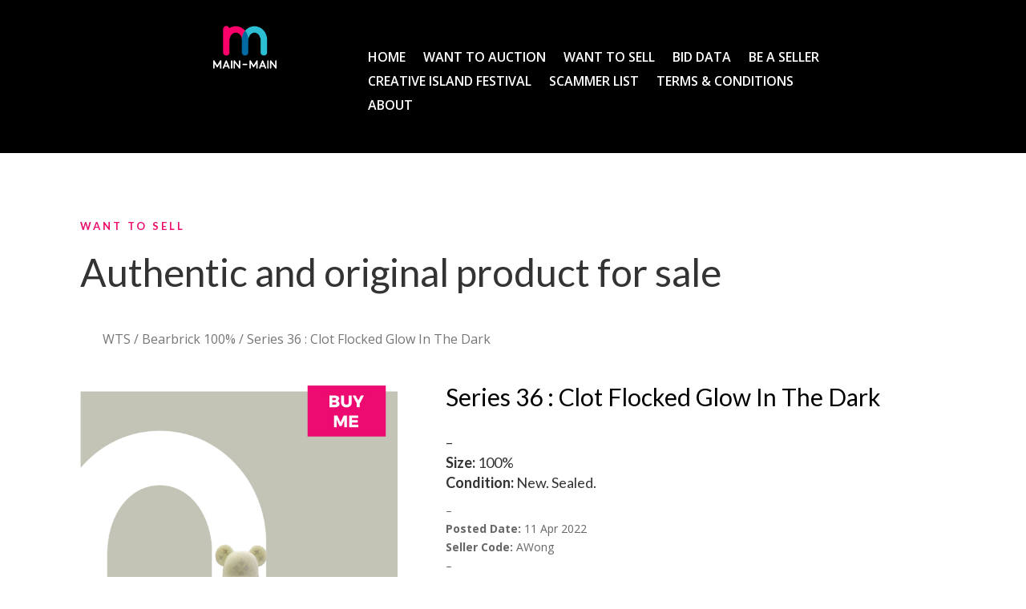

--- FILE ---
content_type: text/html; charset=UTF-8
request_url: https://mainmain.my/product/series-36-clot-flocked-glow-in-the-dark/
body_size: 20542
content:
<!DOCTYPE html>
<html lang="en-US">
<head>
	<meta http-equiv="X-UA-Compatible" content="IE=edge"><link rel="pingback" href="https://mainmain.my/xmlrpc.php" />

<script type="text/javascript">
  document.documentElement.className = 'js';
</script>
	<meta charset="UTF-8" />
	<meta http-equiv="X-UA-Compatible" content="IE=edge">
	<script>var et_site_url='https://mainmain.my';var et_post_id='6976';function et_core_page_resource_fallback(a,b){"undefined"===typeof b&&(b=a.sheet.cssRules&&0===a.sheet.cssRules.length);b&&(a.onerror=null,a.onload=null,a.href?a.href=et_site_url+"/?et_core_page_resource="+a.id+et_post_id:a.src&&(a.src=et_site_url+"/?et_core_page_resource="+a.id+et_post_id))}
</script><title>Series 36 : Clot Flocked Glow In The Dark | Main-Main</title>
<meta name='robots' content='max-image-preview:large' />
<link rel='dns-prefetch' href='//www.googletagmanager.com' />
<link rel='dns-prefetch' href='//fonts.googleapis.com' />
<link rel="alternate" type="application/rss+xml" title="Main-Main &raquo; Feed" href="https://mainmain.my/feed/" />
<link rel="alternate" type="application/rss+xml" title="Main-Main &raquo; Comments Feed" href="https://mainmain.my/comments/feed/" />
<link rel="alternate" type="application/rss+xml" title="Main-Main &raquo; Series 36 : Clot Flocked Glow In The Dark Comments Feed" href="https://mainmain.my/product/series-36-clot-flocked-glow-in-the-dark/feed/" />
<script type="text/javascript">
/* <![CDATA[ */
window._wpemojiSettings = {"baseUrl":"https:\/\/s.w.org\/images\/core\/emoji\/15.0.3\/72x72\/","ext":".png","svgUrl":"https:\/\/s.w.org\/images\/core\/emoji\/15.0.3\/svg\/","svgExt":".svg","source":{"concatemoji":"https:\/\/mainmain.my\/wp-includes\/js\/wp-emoji-release.min.js?ver=6.5.4"}};
/*! This file is auto-generated */
!function(i,n){var o,s,e;function c(e){try{var t={supportTests:e,timestamp:(new Date).valueOf()};sessionStorage.setItem(o,JSON.stringify(t))}catch(e){}}function p(e,t,n){e.clearRect(0,0,e.canvas.width,e.canvas.height),e.fillText(t,0,0);var t=new Uint32Array(e.getImageData(0,0,e.canvas.width,e.canvas.height).data),r=(e.clearRect(0,0,e.canvas.width,e.canvas.height),e.fillText(n,0,0),new Uint32Array(e.getImageData(0,0,e.canvas.width,e.canvas.height).data));return t.every(function(e,t){return e===r[t]})}function u(e,t,n){switch(t){case"flag":return n(e,"\ud83c\udff3\ufe0f\u200d\u26a7\ufe0f","\ud83c\udff3\ufe0f\u200b\u26a7\ufe0f")?!1:!n(e,"\ud83c\uddfa\ud83c\uddf3","\ud83c\uddfa\u200b\ud83c\uddf3")&&!n(e,"\ud83c\udff4\udb40\udc67\udb40\udc62\udb40\udc65\udb40\udc6e\udb40\udc67\udb40\udc7f","\ud83c\udff4\u200b\udb40\udc67\u200b\udb40\udc62\u200b\udb40\udc65\u200b\udb40\udc6e\u200b\udb40\udc67\u200b\udb40\udc7f");case"emoji":return!n(e,"\ud83d\udc26\u200d\u2b1b","\ud83d\udc26\u200b\u2b1b")}return!1}function f(e,t,n){var r="undefined"!=typeof WorkerGlobalScope&&self instanceof WorkerGlobalScope?new OffscreenCanvas(300,150):i.createElement("canvas"),a=r.getContext("2d",{willReadFrequently:!0}),o=(a.textBaseline="top",a.font="600 32px Arial",{});return e.forEach(function(e){o[e]=t(a,e,n)}),o}function t(e){var t=i.createElement("script");t.src=e,t.defer=!0,i.head.appendChild(t)}"undefined"!=typeof Promise&&(o="wpEmojiSettingsSupports",s=["flag","emoji"],n.supports={everything:!0,everythingExceptFlag:!0},e=new Promise(function(e){i.addEventListener("DOMContentLoaded",e,{once:!0})}),new Promise(function(t){var n=function(){try{var e=JSON.parse(sessionStorage.getItem(o));if("object"==typeof e&&"number"==typeof e.timestamp&&(new Date).valueOf()<e.timestamp+604800&&"object"==typeof e.supportTests)return e.supportTests}catch(e){}return null}();if(!n){if("undefined"!=typeof Worker&&"undefined"!=typeof OffscreenCanvas&&"undefined"!=typeof URL&&URL.createObjectURL&&"undefined"!=typeof Blob)try{var e="postMessage("+f.toString()+"("+[JSON.stringify(s),u.toString(),p.toString()].join(",")+"));",r=new Blob([e],{type:"text/javascript"}),a=new Worker(URL.createObjectURL(r),{name:"wpTestEmojiSupports"});return void(a.onmessage=function(e){c(n=e.data),a.terminate(),t(n)})}catch(e){}c(n=f(s,u,p))}t(n)}).then(function(e){for(var t in e)n.supports[t]=e[t],n.supports.everything=n.supports.everything&&n.supports[t],"flag"!==t&&(n.supports.everythingExceptFlag=n.supports.everythingExceptFlag&&n.supports[t]);n.supports.everythingExceptFlag=n.supports.everythingExceptFlag&&!n.supports.flag,n.DOMReady=!1,n.readyCallback=function(){n.DOMReady=!0}}).then(function(){return e}).then(function(){var e;n.supports.everything||(n.readyCallback(),(e=n.source||{}).concatemoji?t(e.concatemoji):e.wpemoji&&e.twemoji&&(t(e.twemoji),t(e.wpemoji)))}))}((window,document),window._wpemojiSettings);
/* ]]> */
</script>
<meta content="Divi v.4.0.7" name="generator"/><link rel='stylesheet' id='dashicons-css' href='https://mainmain.my/wp-includes/css/dashicons.min.css?ver=6.5.4' type='text/css' media='all' />
<style id='cf-frontend-style-inline-css' type='text/css'>
@font-face {
	font-family: 'Kobe';
	font-style: normal;
	font-weight: 400;
	src: url('https://mainmain.my/wp-content/uploads/2025/07/Kobe-bold.otf') format('OpenType'),
		url('https://mainmain.my/wp-content/uploads/2025/07/Kobe-black.otf') format('OpenType'),
		url('https://mainmain.my/wp-content/uploads/2025/07/Kobe-regular.otf') format('OpenType');
}
@font-face {
	font-family: 'Kobe';
	font-style: normal;
	font-weight: 400;
	src: url('https://mainmain.my/wp-content/uploads/2025/07/Kobe-bold.otf') format('OpenType'),
		url('https://mainmain.my/wp-content/uploads/2025/07/Kobe-black.otf') format('OpenType'),
		url('https://mainmain.my/wp-content/uploads/2025/07/Kobe-regular.otf') format('OpenType');
}
@font-face {
	font-family: 'Kobe';
	font-style: normal;
	font-weight: 400;
	src: url('https://mainmain.my/wp-content/uploads/2025/07/Kobe-bold.otf') format('OpenType'),
		url('https://mainmain.my/wp-content/uploads/2025/07/Kobe-black.otf') format('OpenType'),
		url('https://mainmain.my/wp-content/uploads/2025/07/Kobe-regular.otf') format('OpenType');
}
@font-face {
	font-family: 'Kobe';
	font-style: normal;
	font-weight: 400;
	src: url('https://mainmain.my/wp-content/uploads/2025/07/Kobe-bold.otf') format('OpenType'),
		url('https://mainmain.my/wp-content/uploads/2025/07/Kobe-black.otf') format('OpenType'),
		url('https://mainmain.my/wp-content/uploads/2025/07/Kobe-regular.otf') format('OpenType');
}
</style>
<style id='wp-emoji-styles-inline-css' type='text/css'>

	img.wp-smiley, img.emoji {
		display: inline !important;
		border: none !important;
		box-shadow: none !important;
		height: 1em !important;
		width: 1em !important;
		margin: 0 0.07em !important;
		vertical-align: -0.1em !important;
		background: none !important;
		padding: 0 !important;
	}
</style>
<link rel='stylesheet' id='wp-block-library-css' href='https://mainmain.my/wp-includes/css/dist/block-library/style.min.css?ver=6.5.4' type='text/css' media='all' />
<link rel='stylesheet' id='wc-block-style-css' href='https://mainmain.my/wp-content/plugins/woocommerce/packages/woocommerce-blocks/build/style.css?ver=2.5.16' type='text/css' media='all' />
<style id='classic-theme-styles-inline-css' type='text/css'>
/*! This file is auto-generated */
.wp-block-button__link{color:#fff;background-color:#32373c;border-radius:9999px;box-shadow:none;text-decoration:none;padding:calc(.667em + 2px) calc(1.333em + 2px);font-size:1.125em}.wp-block-file__button{background:#32373c;color:#fff;text-decoration:none}
</style>
<style id='global-styles-inline-css' type='text/css'>
body{--wp--preset--color--black: #000000;--wp--preset--color--cyan-bluish-gray: #abb8c3;--wp--preset--color--white: #ffffff;--wp--preset--color--pale-pink: #f78da7;--wp--preset--color--vivid-red: #cf2e2e;--wp--preset--color--luminous-vivid-orange: #ff6900;--wp--preset--color--luminous-vivid-amber: #fcb900;--wp--preset--color--light-green-cyan: #7bdcb5;--wp--preset--color--vivid-green-cyan: #00d084;--wp--preset--color--pale-cyan-blue: #8ed1fc;--wp--preset--color--vivid-cyan-blue: #0693e3;--wp--preset--color--vivid-purple: #9b51e0;--wp--preset--gradient--vivid-cyan-blue-to-vivid-purple: linear-gradient(135deg,rgba(6,147,227,1) 0%,rgb(155,81,224) 100%);--wp--preset--gradient--light-green-cyan-to-vivid-green-cyan: linear-gradient(135deg,rgb(122,220,180) 0%,rgb(0,208,130) 100%);--wp--preset--gradient--luminous-vivid-amber-to-luminous-vivid-orange: linear-gradient(135deg,rgba(252,185,0,1) 0%,rgba(255,105,0,1) 100%);--wp--preset--gradient--luminous-vivid-orange-to-vivid-red: linear-gradient(135deg,rgba(255,105,0,1) 0%,rgb(207,46,46) 100%);--wp--preset--gradient--very-light-gray-to-cyan-bluish-gray: linear-gradient(135deg,rgb(238,238,238) 0%,rgb(169,184,195) 100%);--wp--preset--gradient--cool-to-warm-spectrum: linear-gradient(135deg,rgb(74,234,220) 0%,rgb(151,120,209) 20%,rgb(207,42,186) 40%,rgb(238,44,130) 60%,rgb(251,105,98) 80%,rgb(254,248,76) 100%);--wp--preset--gradient--blush-light-purple: linear-gradient(135deg,rgb(255,206,236) 0%,rgb(152,150,240) 100%);--wp--preset--gradient--blush-bordeaux: linear-gradient(135deg,rgb(254,205,165) 0%,rgb(254,45,45) 50%,rgb(107,0,62) 100%);--wp--preset--gradient--luminous-dusk: linear-gradient(135deg,rgb(255,203,112) 0%,rgb(199,81,192) 50%,rgb(65,88,208) 100%);--wp--preset--gradient--pale-ocean: linear-gradient(135deg,rgb(255,245,203) 0%,rgb(182,227,212) 50%,rgb(51,167,181) 100%);--wp--preset--gradient--electric-grass: linear-gradient(135deg,rgb(202,248,128) 0%,rgb(113,206,126) 100%);--wp--preset--gradient--midnight: linear-gradient(135deg,rgb(2,3,129) 0%,rgb(40,116,252) 100%);--wp--preset--font-size--small: 13px;--wp--preset--font-size--medium: 20px;--wp--preset--font-size--large: 36px;--wp--preset--font-size--x-large: 42px;--wp--preset--spacing--20: 0.44rem;--wp--preset--spacing--30: 0.67rem;--wp--preset--spacing--40: 1rem;--wp--preset--spacing--50: 1.5rem;--wp--preset--spacing--60: 2.25rem;--wp--preset--spacing--70: 3.38rem;--wp--preset--spacing--80: 5.06rem;--wp--preset--shadow--natural: 6px 6px 9px rgba(0, 0, 0, 0.2);--wp--preset--shadow--deep: 12px 12px 50px rgba(0, 0, 0, 0.4);--wp--preset--shadow--sharp: 6px 6px 0px rgba(0, 0, 0, 0.2);--wp--preset--shadow--outlined: 6px 6px 0px -3px rgba(255, 255, 255, 1), 6px 6px rgba(0, 0, 0, 1);--wp--preset--shadow--crisp: 6px 6px 0px rgba(0, 0, 0, 1);}:where(.is-layout-flex){gap: 0.5em;}:where(.is-layout-grid){gap: 0.5em;}body .is-layout-flex{display: flex;}body .is-layout-flex{flex-wrap: wrap;align-items: center;}body .is-layout-flex > *{margin: 0;}body .is-layout-grid{display: grid;}body .is-layout-grid > *{margin: 0;}:where(.wp-block-columns.is-layout-flex){gap: 2em;}:where(.wp-block-columns.is-layout-grid){gap: 2em;}:where(.wp-block-post-template.is-layout-flex){gap: 1.25em;}:where(.wp-block-post-template.is-layout-grid){gap: 1.25em;}.has-black-color{color: var(--wp--preset--color--black) !important;}.has-cyan-bluish-gray-color{color: var(--wp--preset--color--cyan-bluish-gray) !important;}.has-white-color{color: var(--wp--preset--color--white) !important;}.has-pale-pink-color{color: var(--wp--preset--color--pale-pink) !important;}.has-vivid-red-color{color: var(--wp--preset--color--vivid-red) !important;}.has-luminous-vivid-orange-color{color: var(--wp--preset--color--luminous-vivid-orange) !important;}.has-luminous-vivid-amber-color{color: var(--wp--preset--color--luminous-vivid-amber) !important;}.has-light-green-cyan-color{color: var(--wp--preset--color--light-green-cyan) !important;}.has-vivid-green-cyan-color{color: var(--wp--preset--color--vivid-green-cyan) !important;}.has-pale-cyan-blue-color{color: var(--wp--preset--color--pale-cyan-blue) !important;}.has-vivid-cyan-blue-color{color: var(--wp--preset--color--vivid-cyan-blue) !important;}.has-vivid-purple-color{color: var(--wp--preset--color--vivid-purple) !important;}.has-black-background-color{background-color: var(--wp--preset--color--black) !important;}.has-cyan-bluish-gray-background-color{background-color: var(--wp--preset--color--cyan-bluish-gray) !important;}.has-white-background-color{background-color: var(--wp--preset--color--white) !important;}.has-pale-pink-background-color{background-color: var(--wp--preset--color--pale-pink) !important;}.has-vivid-red-background-color{background-color: var(--wp--preset--color--vivid-red) !important;}.has-luminous-vivid-orange-background-color{background-color: var(--wp--preset--color--luminous-vivid-orange) !important;}.has-luminous-vivid-amber-background-color{background-color: var(--wp--preset--color--luminous-vivid-amber) !important;}.has-light-green-cyan-background-color{background-color: var(--wp--preset--color--light-green-cyan) !important;}.has-vivid-green-cyan-background-color{background-color: var(--wp--preset--color--vivid-green-cyan) !important;}.has-pale-cyan-blue-background-color{background-color: var(--wp--preset--color--pale-cyan-blue) !important;}.has-vivid-cyan-blue-background-color{background-color: var(--wp--preset--color--vivid-cyan-blue) !important;}.has-vivid-purple-background-color{background-color: var(--wp--preset--color--vivid-purple) !important;}.has-black-border-color{border-color: var(--wp--preset--color--black) !important;}.has-cyan-bluish-gray-border-color{border-color: var(--wp--preset--color--cyan-bluish-gray) !important;}.has-white-border-color{border-color: var(--wp--preset--color--white) !important;}.has-pale-pink-border-color{border-color: var(--wp--preset--color--pale-pink) !important;}.has-vivid-red-border-color{border-color: var(--wp--preset--color--vivid-red) !important;}.has-luminous-vivid-orange-border-color{border-color: var(--wp--preset--color--luminous-vivid-orange) !important;}.has-luminous-vivid-amber-border-color{border-color: var(--wp--preset--color--luminous-vivid-amber) !important;}.has-light-green-cyan-border-color{border-color: var(--wp--preset--color--light-green-cyan) !important;}.has-vivid-green-cyan-border-color{border-color: var(--wp--preset--color--vivid-green-cyan) !important;}.has-pale-cyan-blue-border-color{border-color: var(--wp--preset--color--pale-cyan-blue) !important;}.has-vivid-cyan-blue-border-color{border-color: var(--wp--preset--color--vivid-cyan-blue) !important;}.has-vivid-purple-border-color{border-color: var(--wp--preset--color--vivid-purple) !important;}.has-vivid-cyan-blue-to-vivid-purple-gradient-background{background: var(--wp--preset--gradient--vivid-cyan-blue-to-vivid-purple) !important;}.has-light-green-cyan-to-vivid-green-cyan-gradient-background{background: var(--wp--preset--gradient--light-green-cyan-to-vivid-green-cyan) !important;}.has-luminous-vivid-amber-to-luminous-vivid-orange-gradient-background{background: var(--wp--preset--gradient--luminous-vivid-amber-to-luminous-vivid-orange) !important;}.has-luminous-vivid-orange-to-vivid-red-gradient-background{background: var(--wp--preset--gradient--luminous-vivid-orange-to-vivid-red) !important;}.has-very-light-gray-to-cyan-bluish-gray-gradient-background{background: var(--wp--preset--gradient--very-light-gray-to-cyan-bluish-gray) !important;}.has-cool-to-warm-spectrum-gradient-background{background: var(--wp--preset--gradient--cool-to-warm-spectrum) !important;}.has-blush-light-purple-gradient-background{background: var(--wp--preset--gradient--blush-light-purple) !important;}.has-blush-bordeaux-gradient-background{background: var(--wp--preset--gradient--blush-bordeaux) !important;}.has-luminous-dusk-gradient-background{background: var(--wp--preset--gradient--luminous-dusk) !important;}.has-pale-ocean-gradient-background{background: var(--wp--preset--gradient--pale-ocean) !important;}.has-electric-grass-gradient-background{background: var(--wp--preset--gradient--electric-grass) !important;}.has-midnight-gradient-background{background: var(--wp--preset--gradient--midnight) !important;}.has-small-font-size{font-size: var(--wp--preset--font-size--small) !important;}.has-medium-font-size{font-size: var(--wp--preset--font-size--medium) !important;}.has-large-font-size{font-size: var(--wp--preset--font-size--large) !important;}.has-x-large-font-size{font-size: var(--wp--preset--font-size--x-large) !important;}
.wp-block-navigation a:where(:not(.wp-element-button)){color: inherit;}
:where(.wp-block-post-template.is-layout-flex){gap: 1.25em;}:where(.wp-block-post-template.is-layout-grid){gap: 1.25em;}
:where(.wp-block-columns.is-layout-flex){gap: 2em;}:where(.wp-block-columns.is-layout-grid){gap: 2em;}
.wp-block-pullquote{font-size: 1.5em;line-height: 1.6;}
</style>
<link rel='stylesheet' id='woocommerce-conditional-product-fees-for-checkout-css' href='https://mainmain.my/wp-content/plugins/woo-conditional-product-fees-for-checkout/public/css/woocommerce-conditional-product-fees-for-checkout-public.css?ver=3.7.1' type='text/css' media='all' />
<link rel='stylesheet' id='photoswipe-css' href='https://mainmain.my/wp-content/plugins/woocommerce/assets/css/photoswipe/photoswipe.min.css?ver=4.2.2' type='text/css' media='all' />
<link rel='stylesheet' id='photoswipe-default-skin-css' href='https://mainmain.my/wp-content/plugins/woocommerce/assets/css/photoswipe/default-skin/default-skin.min.css?ver=4.2.2' type='text/css' media='all' />
<link rel='stylesheet' id='woocommerce-layout-css' href='https://mainmain.my/wp-content/plugins/woocommerce/assets/css/woocommerce-layout.css?ver=4.2.2' type='text/css' media='all' />
<link rel='stylesheet' id='woocommerce-smallscreen-css' href='https://mainmain.my/wp-content/plugins/woocommerce/assets/css/woocommerce-smallscreen.css?ver=4.2.2' type='text/css' media='only screen and (max-width: 768px)' />
<link rel='stylesheet' id='woocommerce-general-css' href='https://mainmain.my/wp-content/plugins/woocommerce/assets/css/woocommerce.css?ver=4.2.2' type='text/css' media='all' />
<style id='woocommerce-inline-inline-css' type='text/css'>
.woocommerce form .form-row .required { visibility: visible; }
</style>
<link rel='stylesheet' id='dgwt-wcas-style-css' href='https://mainmain.my/wp-content/plugins/ajax-search-for-woocommerce/assets/css/style.min.css?ver=1.18.1' type='text/css' media='all' />
<link rel='stylesheet' id='divi-style-css' href='https://mainmain.my/wp-content/themes/Divi.bk/style.css?ver=4.0.7' type='text/css' media='all' />
<link rel='stylesheet' id='et-builder-googlefonts-cached-css' href='https://fonts.googleapis.com/css?family=Lato%3A100%2C100italic%2C300%2C300italic%2Cregular%2Citalic%2C700%2C700italic%2C900%2C900italic%7COpen+Sans%3A300%2C300italic%2Cregular%2Citalic%2C600%2C600italic%2C700%2C700italic%2C800%2C800italic%7COswald%3A200%2C300%2Cregular%2C500%2C600%2C700%7CPoppins%3A100%2C100italic%2C200%2C200italic%2C300%2C300italic%2Cregular%2Citalic%2C500%2C500italic%2C600%2C600italic%2C700%2C700italic%2C800%2C800italic%2C900%2C900italic&#038;ver=6.5.4#038;subset=latin,latin-ext' type='text/css' media='all' />
<link rel='stylesheet' id='dokan-style-css' href='https://mainmain.my/wp-content/plugins/dokan-lite/assets/css/style.css?ver=1736132259' type='text/css' media='all' />
<link rel='stylesheet' id='dokan-fontawesome-css' href='https://mainmain.my/wp-content/plugins/dokan-lite/assets/vendors/font-awesome/font-awesome.min.css?ver=3.3.7' type='text/css' media='all' />
<link rel='stylesheet' id='dokan-select2-css-css' href='https://mainmain.my/wp-content/plugins/dokan-lite/assets/vendors/select2/select2.css?ver=3.3.7' type='text/css' media='all' />
<link rel='stylesheet' id='elementor-frontend-css' href='https://mainmain.my/wp-content/plugins/elementor/assets/css/frontend-lite.min.css?ver=3.23.4' type='text/css' media='all' />
<link rel='stylesheet' id='eael-general-css' href='https://mainmain.my/wp-content/plugins/essential-addons-for-elementor-lite/assets/front-end/css/view/general.min.css?ver=6.2.2' type='text/css' media='all' />
<script type="text/javascript" src="https://mainmain.my/wp-includes/js/jquery/jquery.min.js?ver=3.7.1" id="jquery-core-js"></script>
<script type="text/javascript" src="https://mainmain.my/wp-includes/js/jquery/jquery-migrate.min.js?ver=3.4.1" id="jquery-migrate-js"></script>
<script type="text/javascript" id="woocommerce-conditional-product-fees-for-checkout-js-extra">
/* <![CDATA[ */
var my_ajax_object = {"ajax_url":"https:\/\/mainmain.my\/wp-admin\/admin-ajax.php"};
/* ]]> */
</script>
<script type="text/javascript" src="https://mainmain.my/wp-content/plugins/woo-conditional-product-fees-for-checkout/public/js/woocommerce-conditional-product-fees-for-checkout-public.js?ver=3.7.1" id="woocommerce-conditional-product-fees-for-checkout-js"></script>
<script type="text/javascript" id="et-core-api-spam-recaptcha-js-extra">
/* <![CDATA[ */
var et_core_api_spam_recaptcha = {"site_key":"","page_action":{"action":"series36clotflockedglowinthedark"}};
/* ]]> */
</script>
<script type="text/javascript" src="https://mainmain.my/wp-content/themes/Divi.bk/core/admin/js/recaptcha.js?ver=6.5.4" id="et-core-api-spam-recaptcha-js"></script>
<script type="text/javascript" id="dokan-i18n-jed-js-extra">
/* <![CDATA[ */
var dokan = {"ajaxurl":"https:\/\/mainmain.my\/wp-admin\/admin-ajax.php","nonce":"e9798031fa","ajax_loader":"https:\/\/mainmain.my\/wp-content\/plugins\/dokan-lite\/assets\/images\/ajax-loader.gif","seller":{"available":"Available","notAvailable":"Not Available"},"delete_confirm":"Are you sure?","wrong_message":"Something went wrong. Please try again.","vendor_percentage":"100","commission_type":"percentage","rounding_precision":"6","mon_decimal_point":".","product_types":["simple"],"loading_img":"https:\/\/mainmain.my\/wp-content\/plugins\/dokan-lite\/assets\/images\/loading.gif","store_product_search_nonce":"d03630d88c","i18n_download_permission":"Are you sure you want to revoke access to this download?","i18n_download_access":"Could not grant access - the user may already have permission for this file or billing email is not set. Ensure the billing email is set, and the order has been saved.","maximum_tags_select_length":"-1","i18n_choose_featured_img":"Upload featured image","i18n_choose_file":"Choose a file","i18n_choose_gallery":"Add Images to Product Gallery","i18n_choose_featured_img_btn_text":"Set featured image","i18n_choose_file_btn_text":"Insert file URL","i18n_choose_gallery_btn_text":"Add to gallery","duplicates_attribute_messg":"Sorry, this attribute option already exists, Try a different one.","variation_unset_warning":"Warning! This product will not have any variations if this option is not checked.","new_attribute_prompt":"Enter a name for the new attribute term:","remove_attribute":"Remove this attribute?","dokan_placeholder_img_src":"https:\/\/mainmain.my\/wp-content\/uploads\/woocommerce-placeholder-800x800.png","add_variation_nonce":"9fb82b073b","link_variation_nonce":"0b9b38a915","delete_variations_nonce":"84df3d67b4","load_variations_nonce":"12fdb58eff","save_variations_nonce":"ec34ffff3b","bulk_edit_variations_nonce":"f588406deb","i18n_link_all_variations":"Are you sure you want to link all variations? This will create a new variation for each and every possible combination of variation attributes (max 50 per run).","i18n_enter_a_value":"Enter a value","i18n_enter_menu_order":"Variation menu order (determines position in the list of variations)","i18n_enter_a_value_fixed_or_percent":"Enter a value (fixed or %)","i18n_delete_all_variations":"Are you sure you want to delete all variations? This cannot be undone.","i18n_last_warning":"Last warning, are you sure?","i18n_choose_image":"Choose an image","i18n_set_image":"Set variation image","i18n_variation_added":"variation added","i18n_variations_added":"variations added","i18n_no_variations_added":"No variations added","i18n_remove_variation":"Are you sure you want to remove this variation?","i18n_scheduled_sale_start":"Sale start date (YYYY-MM-DD format or leave blank)","i18n_scheduled_sale_end":"Sale end date (YYYY-MM-DD format or leave blank)","i18n_edited_variations":"Save changes before changing page?","i18n_variation_count_single":"%qty% variation","i18n_variation_count_plural":"%qty% variations","i18n_no_result_found":"No Result Found","i18n_sales_price_error":"Please insert value less than the regular price!","i18n_decimal_error":"Please enter with one decimal point (.) without thousand separators.","i18n_mon_decimal_error":"Please enter with one monetary decimal point (.) without thousand separators and currency symbols.","i18n_country_iso_error":"Please enter in country code with two capital letters.","i18n_sale_less_than_regular_error":"Please enter in a value less than the regular price.","i18n_delete_product_notice":"This product has produced sales and may be linked to existing orders. Are you sure you want to delete it?","i18n_remove_personal_data_notice":"This action cannot be reversed. Are you sure you wish to erase personal data from the selected orders?","decimal_point":".","variations_per_page":"10","store_banner_dimension":{"width":625,"height":300,"flex-width":true,"flex-height":true},"selectAndCrop":"Select and Crop","chooseImage":"Choose Image","product_title_required":"Product title is required","product_category_required":"Product category is required","product_created_response":"Product created successfully","search_products_nonce":"6dc74a2538","search_products_tags_nonce":"027a8b2c2f","search_customer_nonce":"667208a866","i18n_matches_1":"One result is available, press enter to select it.","i18n_matches_n":"%qty% results are available, use up and down arrow keys to navigate.","i18n_no_matches":"No matches found","i18n_ajax_error":"Loading failed","i18n_input_too_short_1":"Please enter 1 or more characters","i18n_input_too_short_n":"Please enter %qty% or more characters","i18n_input_too_long_1":"Please delete 1 character","i18n_input_too_long_n":"Please delete %qty% characters","i18n_selection_too_long_1":"You can only select 1 item","i18n_selection_too_long_n":"You can only select %qty% items","i18n_load_more":"Loading more results\u2026","i18n_searching":"Searching\u2026","i18n_calculating":"Calculating","i18n_ok_text":"OK","i18n_cancel_text":"Cancel","i18n_attribute_label":"Attribute Name","i18n_date_format":"F j, Y","dokan_banner_added_alert_msg":"Are you sure? You have uploaded banner but didn't click the Update Settings button!","rest":{"root":"https:\/\/mainmain.my\/wp-json\/","nonce":"7df0f01bbb","version":"dokan\/v1"},"api":null,"libs":[],"routeComponents":{"default":null},"routes":[],"urls":{"assetsUrl":"https:\/\/mainmain.my\/wp-content\/plugins\/dokan-lite\/assets"}};
/* ]]> */
</script>
<script type="text/javascript" src="https://mainmain.my/wp-content/plugins/dokan-lite/assets/vendors/i18n/jed.js?ver=3.3.7" id="dokan-i18n-jed-js"></script>
<!--[if lt IE 8]>
<script type="text/javascript" src="https://mainmain.my/wp-includes/js/json2.min.js?ver=2015-05-03" id="json2-js"></script>
<![endif]-->
<script type="text/javascript" src="https://mainmain.my/wp-content/plugins/dokan-lite/assets/vendors/magnific/jquery.magnific-popup.min.js?ver=3.3.7" id="dokan-popup-js"></script>
<script type="text/javascript" src="https://mainmain.my/wp-content/plugins/dokan-lite/assets/vendors/sweetalert2/sweetalert2.all.min.js?ver=1736132259" id="dokan-sweetalert2-js"></script>
<script type="text/javascript" id="dokan-util-helper-js-extra">
/* <![CDATA[ */
var dokan_helper = {"i18n_date_format":"F j, Y","i18n_time_format":"g:i a"};
/* ]]> */
</script>
<script type="text/javascript" src="https://mainmain.my/wp-content/plugins/dokan-lite/assets/js/helper.js?ver=1736132260" id="dokan-util-helper-js"></script>

<!-- Google Analytics snippet added by Site Kit -->
<script type="text/javascript" src="https://www.googletagmanager.com/gtag/js?id=UA-163454014-1" id="google_gtagjs-js" async></script>
<script type="text/javascript" id="google_gtagjs-js-after">
/* <![CDATA[ */
window.dataLayer = window.dataLayer || [];function gtag(){dataLayer.push(arguments);}
gtag('set', 'linker', {"domains":["mainmain.my"]} );
gtag("js", new Date());
gtag("set", "developer_id.dZTNiMT", true);
gtag("config", "UA-163454014-1", {"anonymize_ip":true});
/* ]]> */
</script>

<!-- End Google Analytics snippet added by Site Kit -->
<link rel="https://api.w.org/" href="https://mainmain.my/wp-json/" /><link rel="alternate" type="application/json" href="https://mainmain.my/wp-json/wp/v2/product/6976" /><link rel="EditURI" type="application/rsd+xml" title="RSD" href="https://mainmain.my/xmlrpc.php?rsd" />
<meta name="generator" content="WordPress 6.5.4" />
<meta name="generator" content="WooCommerce 4.2.2" />
<link rel="canonical" href="https://mainmain.my/product/series-36-clot-flocked-glow-in-the-dark/" />
<link rel='shortlink' href='https://mainmain.my/?p=6976' />
<link rel="alternate" type="application/json+oembed" href="https://mainmain.my/wp-json/oembed/1.0/embed?url=https%3A%2F%2Fmainmain.my%2Fproduct%2Fseries-36-clot-flocked-glow-in-the-dark%2F" />
<link rel="alternate" type="text/xml+oembed" href="https://mainmain.my/wp-json/oembed/1.0/embed?url=https%3A%2F%2Fmainmain.my%2Fproduct%2Fseries-36-clot-flocked-glow-in-the-dark%2F&#038;format=xml" />
<meta name="generator" content="Site Kit by Google 1.75.0" /><meta name="facebook-domain-verification" content="vumxtd8me7bhd1gag1xld0zrxb3o4z" />
<!-- Global site tag (gtag.js) - Google Ads: 10834186631 -->
<script async src="https://www.googletagmanager.com/gtag/js?id=AW-10834186631"></script>
<script>
  window.dataLayer = window.dataLayer || [];
  function gtag(){dataLayer.push(arguments);}
  gtag('js', new Date());

  gtag('config', 'AW-10834186631');
</script><!-- Starting: WooCommerce Conversion Tracking (https://wordpress.org/plugins/woocommerce-conversion-tracking/) -->
<!-- End: WooCommerce Conversion Tracking Codes -->
<style>.dgwt-wcas-ico-magnifier,.dgwt-wcas-ico-magnifier-handler{max-width:20px}.dgwt-wcas-search-wrapp{max-width:600px}.dgwt-wcas-search-icon{color:#fff}.dgwt-wcas-search-icon path{fill:#fff}</style><meta name="viewport" content="width=device-width, initial-scale=1.0, maximum-scale=1.0, user-scalable=0" />	<noscript><style>.woocommerce-product-gallery{ opacity: 1 !important; }</style></noscript>
	<meta name="generator" content="Elementor 3.23.4; features: e_optimized_css_loading, additional_custom_breakpoints, e_lazyload; settings: css_print_method-external, google_font-enabled, font_display-swap">
			<style>
				.e-con.e-parent:nth-of-type(n+4):not(.e-lazyloaded):not(.e-no-lazyload),
				.e-con.e-parent:nth-of-type(n+4):not(.e-lazyloaded):not(.e-no-lazyload) * {
					background-image: none !important;
				}
				@media screen and (max-height: 1024px) {
					.e-con.e-parent:nth-of-type(n+3):not(.e-lazyloaded):not(.e-no-lazyload),
					.e-con.e-parent:nth-of-type(n+3):not(.e-lazyloaded):not(.e-no-lazyload) * {
						background-image: none !important;
					}
				}
				@media screen and (max-height: 640px) {
					.e-con.e-parent:nth-of-type(n+2):not(.e-lazyloaded):not(.e-no-lazyload),
					.e-con.e-parent:nth-of-type(n+2):not(.e-lazyloaded):not(.e-no-lazyload) * {
						background-image: none !important;
					}
				}
			</style>
			<style type="text/css" id="custom-background-css">
body.custom-background { background-color: #ffffff; }
</style>
	<link rel="icon" href="https://mainmain.my/wp-content/uploads/2021/10/cropped-favicon-32x32.png" sizes="32x32" />
<link rel="icon" href="https://mainmain.my/wp-content/uploads/2021/10/cropped-favicon-192x192.png" sizes="192x192" />
<link rel="apple-touch-icon" href="https://mainmain.my/wp-content/uploads/2021/10/cropped-favicon-180x180.png" />
<meta name="msapplication-TileImage" content="https://mainmain.my/wp-content/uploads/2021/10/cropped-favicon-270x270.png" />
<link rel="stylesheet" id="et-divi-customizer-global-cached-inline-styles" href="https://mainmain.my/wp-content/et-cache/global/et-divi-customizer-global-17674125158884.min.css" onerror="et_core_page_resource_fallback(this, true)" onload="et_core_page_resource_fallback(this)" /><link rel="stylesheet" id="et-core-unified-cpt-tb-4798-tb-143-tb-4639-6976-cached-inline-styles" href="https://mainmain.my/wp-content/et-cache/6976/et-core-unified-cpt-tb-4798-tb-143-tb-4639-6976-17678037827429.min.css" onerror="et_core_page_resource_fallback(this, true)" onload="et_core_page_resource_fallback(this)" /></head>
<body class="product-template-default single single-product postid-6976 custom-background theme-Divi.bk et-tb-has-template et-tb-has-header et-tb-has-body et-tb-has-footer woocommerce woocommerce-page woocommerce-no-js et_pb_button_helper_class et_cover_background et_pb_gutter osx et_pb_gutters3 et_smooth_scroll et_divi_theme et-db et_minified_js et_minified_css elementor-default elementor-kit-7806 dokan-theme-Divi.bk">
	<div id="page-container">
<div id="et-boc" class="et-boc">
			
		<header class="et-l et-l--header">
			<div class="et_builder_inner_content et_pb_gutters3 product">
		<div class="et_pb_section et_pb_section_0_tb_header et_pb_with_background et_pb_section_parallax et_section_regular">
				
				
				
				
					<div class="et_pb_row et_pb_row_0_tb_header">
				<div class="et_pb_column et_pb_column_1_4 et_pb_column_0_tb_header  et_pb_css_mix_blend_mode_passthrough">
				
				
				<div class="et_pb_module et_pb_image et_pb_image_0_tb_header">
				
				
				<a href="https://mainmain.my/"><span class="et_pb_image_wrap "><img decoding="async" src="https://mainmain.my/wp-content/uploads/2021/10/Main-Main-logo-white.png" alt="" title="" /></span></a>
			</div>
			</div> <!-- .et_pb_column --><div class="et_pb_column et_pb_column_3_4 et_pb_column_1_tb_header  et_pb_css_mix_blend_mode_passthrough et-last-child">
				
				
				<div class="et_pb_module et_pb_menu et_pb_menu_0_tb_header et_animated et_pb_bg_layout_light  et_pb_text_align_left et_dropdown_animation_fade et_pb_menu--without-logo et_pb_menu--style-left_aligned">
					
					
					<div class="et_pb_menu_inner_container clearfix">
						
						<div class="et_pb_menu__wrap">
							<div class="et_pb_menu__menu">
								<nav class="et-menu-nav"><ul id="menu-menu" class="et-menu nav"><li id="menu-item-4920" class="et_pb_menu_page_id-home menu-item menu-item-type-post_type menu-item-object-page menu-item-home menu-item-4920"><a href="https://mainmain.my/">Home</a></li>
<li id="menu-item-7919" class="et_pb_menu_page_id-7919 menu-item menu-item-type-custom menu-item-object-custom menu-item-7919"><a href="https://bid.mainmain.my/">Want to Auction</a></li>
<li id="menu-item-5944" class="et_pb_menu_page_id-5795 menu-item menu-item-type-post_type menu-item-object-page menu-item-5944"><a href="https://mainmain.my/wts/">Want to Sell</a></li>
<li id="menu-item-7170" class="et_pb_menu_page_id-5493 menu-item menu-item-type-post_type menu-item-object-page menu-item-7170"><a href="https://mainmain.my/bid/">Bid Data</a></li>
<li id="menu-item-5640" class="et_pb_menu_page_id-4507 menu-item menu-item-type-post_type menu-item-object-page menu-item-5640"><a href="https://mainmain.my/seller/">Be A Seller</a></li>
<li id="menu-item-9395" class="et_pb_menu_page_id-8183 menu-item menu-item-type-post_type menu-item-object-page menu-item-9395"><a href="https://mainmain.my/cif/">Creative Island Festival</a></li>
<li id="menu-item-8146" class="et_pb_menu_page_id-8020 menu-item menu-item-type-post_type menu-item-object-page menu-item-8146"><a href="https://mainmain.my/scammer-list/">Scammer List</a></li>
<li id="menu-item-5524" class="et_pb_menu_page_id-4987 menu-item menu-item-type-post_type menu-item-object-page menu-item-5524"><a href="https://mainmain.my/tnc/">Terms &#038; Conditions</a></li>
<li id="menu-item-5014" class="et_pb_menu_page_id-5003 menu-item menu-item-type-post_type menu-item-object-page menu-item-5014"><a href="https://mainmain.my/about/">About</a></li>
</ul></nav>
							</div>
							
							
							<div class="et_mobile_nav_menu">
				<a href="#" class="mobile_nav closed">
					<span class="mobile_menu_bar"></span>
				</a>
			</div>
						</div>
						
					</div>
				</div>
			</div> <!-- .et_pb_column -->
				
				
			</div> <!-- .et_pb_row -->
				
				
			</div> <!-- .et_pb_section --><div class="et_pb_section et_pb_section_1_tb_header et_pb_with_background et_pb_section_parallax et_section_regular">
				
				
				
				
					<div class="et_pb_row et_pb_row_1_tb_header">
				<div class="et_pb_column et_pb_column_1_2 et_pb_column_2_tb_header  et_pb_css_mix_blend_mode_passthrough">
				
				
				<div class="et_pb_module et_pb_image et_pb_image_1_tb_header">
				
				
				<a href="https://mainmain.my/"><span class="et_pb_image_wrap "><img decoding="async" src="https://mainmain.my/wp-content/uploads/2021/10/Main-Main-logo-white.png" alt="" title="" /></span></a>
			</div>
			</div> <!-- .et_pb_column --><div class="et_pb_column et_pb_column_1_2 et_pb_column_3_tb_header  et_pb_css_mix_blend_mode_passthrough et-last-child">
				
				
				<div class="et_pb_module et_pb_menu et_pb_menu_1_tb_header et_pb_bg_layout_light  et_pb_text_align_left et_dropdown_animation_fade et_pb_menu--without-logo et_pb_menu--style-left_aligned">
					
					
					<div class="et_pb_menu_inner_container clearfix">
						
						<div class="et_pb_menu__wrap">
							<div class="et_pb_menu__menu">
								<nav class="et-menu-nav"><ul id="menu-menu-1" class="et-menu nav"><li class="et_pb_menu_page_id-home menu-item menu-item-type-post_type menu-item-object-page menu-item-home menu-item-4920"><a href="https://mainmain.my/">Home</a></li>
<li class="et_pb_menu_page_id-7919 menu-item menu-item-type-custom menu-item-object-custom menu-item-7919"><a href="https://bid.mainmain.my/">Want to Auction</a></li>
<li class="et_pb_menu_page_id-5795 menu-item menu-item-type-post_type menu-item-object-page menu-item-5944"><a href="https://mainmain.my/wts/">Want to Sell</a></li>
<li class="et_pb_menu_page_id-5493 menu-item menu-item-type-post_type menu-item-object-page menu-item-7170"><a href="https://mainmain.my/bid/">Bid Data</a></li>
<li class="et_pb_menu_page_id-4507 menu-item menu-item-type-post_type menu-item-object-page menu-item-5640"><a href="https://mainmain.my/seller/">Be A Seller</a></li>
<li class="et_pb_menu_page_id-8183 menu-item menu-item-type-post_type menu-item-object-page menu-item-9395"><a href="https://mainmain.my/cif/">Creative Island Festival</a></li>
<li class="et_pb_menu_page_id-8020 menu-item menu-item-type-post_type menu-item-object-page menu-item-8146"><a href="https://mainmain.my/scammer-list/">Scammer List</a></li>
<li class="et_pb_menu_page_id-4987 menu-item menu-item-type-post_type menu-item-object-page menu-item-5524"><a href="https://mainmain.my/tnc/">Terms &#038; Conditions</a></li>
<li class="et_pb_menu_page_id-5003 menu-item menu-item-type-post_type menu-item-object-page menu-item-5014"><a href="https://mainmain.my/about/">About</a></li>
</ul></nav>
							</div>
							
							
							<div class="et_mobile_nav_menu">
				<a href="#" class="mobile_nav closed">
					<span class="mobile_menu_bar"></span>
				</a>
			</div>
						</div>
						
					</div>
				</div>
			</div> <!-- .et_pb_column -->
				
				
			</div> <!-- .et_pb_row -->
				
				
			</div> <!-- .et_pb_section -->		</div><!-- .et_builder_inner_content -->
	</header><!-- .et-l -->
	<div id="et-main-area">
	
    <div id="main-content">
    <div class="et-l et-l--body">
			<div class="et_builder_inner_content et_pb_gutters3 product"><div class="et_pb_section et_pb_section_0_tb_body et_pb_with_background et_pb_section_parallax et_section_regular">
				
				
				
				
					<div class="et_pb_row et_pb_row_0_tb_body">
				<div class="et_pb_column et_pb_column_4_4 et_pb_column_0_tb_body  et_pb_css_mix_blend_mode_passthrough et-last-child">
				
				
				<div class="et_pb_module et_pb_text et_pb_text_0_tb_body  et_pb_text_align_left et_pb_bg_layout_light">
				
				
				<div class="et_pb_text_inner"><h4>Want To Sell</h4>
<h2>Authentic and original product for sale</h2></div>
			</div> <!-- .et_pb_text -->
			</div> <!-- .et_pb_column -->
				
				
			</div> <!-- .et_pb_row --><div class="et_pb_row et_pb_row_1_tb_body">
				<div class="et_pb_column et_pb_column_4_4 et_pb_column_1_tb_body  et_pb_css_mix_blend_mode_passthrough et-last-child">
				
				
				<div class="et_pb_module et_pb_wc_breadcrumb et_pb_wc_breadcrumb_0_tb_body et_pb_bg_layout_  et_pb_text_align_left">
				
				
				
				
				<div class="et_pb_module_inner">
					<nav class="woocommerce-breadcrumb"><a href="https://mainmain.my/wts/">WTS</a>  /  <a href="https://mainmain.my/product-category/bearbrick-100/">Bearbrick 100%</a>  /  Series 36 : Clot Flocked Glow In The Dark</nav>
				</div>
			</div>
			</div> <!-- .et_pb_column -->
				
				
			</div> <!-- .et_pb_row --><div class="et_pb_row et_pb_row_2_tb_body et_pb_gutters3">
				<div class="et_pb_column et_pb_column_2_5 et_pb_column_2_tb_body  et_pb_css_mix_blend_mode_passthrough">
				
				
				<div class="et_pb_module et_pb_wc_images et_pb_wc_images_0_tb_body et_pb_bg_layout_">
				
				
				
				
				<div class="et_pb_module_inner">
					<div class="woocommerce-product-gallery woocommerce-product-gallery--with-images woocommerce-product-gallery--columns-4 images" data-columns="4" style="opacity: 0; transition: opacity .25s ease-in-out;">
	<figure class="woocommerce-product-gallery__wrapper">
		<div data-thumb="https://mainmain.my/wp-content/uploads/2022/04/100-Series-36-S36-Clot-Flocked-Glow-In-The-Dark-100x100.jpg" data-thumb-alt="" class="woocommerce-product-gallery__image"><a href="https://mainmain.my/wp-content/uploads/2022/04/100-Series-36-S36-Clot-Flocked-Glow-In-The-Dark.jpg"><img fetchpriority="high" decoding="async" width="600" height="600" src="https://mainmain.my/wp-content/uploads/2022/04/100-Series-36-S36-Clot-Flocked-Glow-In-The-Dark.jpg" class="wp-post-image" alt="" title="100%-Series-36-S36-Clot-Flocked-Glow-In-The-Dark" data-caption="" data-src="https://mainmain.my/wp-content/uploads/2022/04/100-Series-36-S36-Clot-Flocked-Glow-In-The-Dark.jpg" data-large_image="https://mainmain.my/wp-content/uploads/2022/04/100-Series-36-S36-Clot-Flocked-Glow-In-The-Dark.jpg" data-large_image_width="600" data-large_image_height="600" srcset="https://mainmain.my/wp-content/uploads/2022/04/100-Series-36-S36-Clot-Flocked-Glow-In-The-Dark.jpg 600w, https://mainmain.my/wp-content/uploads/2022/04/100-Series-36-S36-Clot-Flocked-Glow-In-The-Dark-480x480.jpg 480w" sizes="(min-width: 0px) and (max-width: 480px) 480px, (min-width: 481px) 600px, 100vw" /></a></div>	</figure>
</div>

				</div>
			</div>
			</div> <!-- .et_pb_column --><div class="et_pb_column et_pb_column_3_5 et_pb_column_3_tb_body  et_pb_css_mix_blend_mode_passthrough et-last-child">
				
				
				<div class="et_pb_module et_pb_wc_title et_pb_wc_title_0_tb_body et_pb_bg_layout_light">
				
				
				
				
				<div class="et_pb_module_inner">
					
		<h1>Series 36 : Clot Flocked Glow In The Dark</h1>
				</div>
			</div><div class="et_pb_module et_pb_wc_description et_pb_wc_description_0_tb_body et_pb_bg_layout_light  et_pb_text_align_left">
				
				
				
				
				<div class="et_pb_module_inner">
					<h4>&#8211;<br />
<strong>Size:</strong> 100%<br />
<strong>Condition:</strong> New. Sealed.</h4>
<p>&#8211;<br />
<strong>Posted Date:</strong> 11 Apr 2022<br />
<strong>Seller Code:</strong> AWong<br />
&#8211;</p>

				</div>
			</div><div class="et_pb_module et_pb_wc_price et_pb_wc_price_0_tb_body">
				
				
				
				
				<div class="et_pb_module_inner">
					<p class="price"><span class="woocommerce-Price-amount amount"><span class="woocommerce-Price-currencySymbol">&#82;&#77;</span>480</span></p>

				</div>
			</div><div class="et_pb_button_module_wrapper et_pb_button_0_tb_body_wrapper  et_pb_module ">
				<a class="et_pb_button et_pb_button_0_tb_body et_pb_bg_layout_light" href="https://wa.me/60122777030">Check stock ability</a>
			</div>
			</div> <!-- .et_pb_column -->
				
				
			</div> <!-- .et_pb_row -->
				
				
			</div> <!-- .et_pb_section -->		</div><!-- .et_builder_inner_content -->
	</div><!-- .et-l -->
	    </div>
    
	<footer class="et-l et-l--footer">
			<div class="et_builder_inner_content et_pb_gutters3 product">
		<div class="et_pb_section et_pb_section_0_tb_footer et_pb_with_background et_pb_section_parallax et_section_regular">
				
				
				
				
					<div class="et_pb_row et_pb_row_0_tb_footer">
				<div class="et_pb_column et_pb_column_4_4 et_pb_column_0_tb_footer  et_pb_css_mix_blend_mode_passthrough et-last-child">
				
				
				<div class="et_pb_module et_pb_text et_pb_text_0_tb_footer  et_pb_text_align_left et_pb_bg_layout_light">
				
				
				<div class="et_pb_text_inner"><h3>BE PART OF OUR COMMUNITY</h3></div>
			</div> <!-- .et_pb_text -->
			</div> <!-- .et_pb_column -->
				
				
			</div> <!-- .et_pb_row --><div class="et_pb_row et_pb_row_1_tb_footer">
				<div class="et_pb_column et_pb_column_1_5 et_pb_column_1_tb_footer  et_pb_css_mix_blend_mode_passthrough">
				
				
				<div class="et_pb_module et_pb_blurb et_pb_blurb_0_tb_footer  et_pb_text_align_left  et_pb_blurb_position_top et_pb_bg_layout_light">
				
				
				<div class="et_pb_blurb_content">
					<div class="et_pb_main_blurb_image"><a href="https://www.facebook.com/mainmainmy" target="_blank"><span class="et_pb_image_wrap"><img decoding="async" src="https://mainmain.my/wp-content/uploads/2021/10/fb_icon.png" alt="" class="et-waypoint et_pb_animation_top" /></span></a></div>
					<div class="et_pb_blurb_container">
						<h6 class="et_pb_module_header"><a href="https://www.facebook.com/mainmainmy" target="_blank">FACEBOOK PAGE</a></h6>
						
					</div>
				</div> <!-- .et_pb_blurb_content -->
			</div> <!-- .et_pb_blurb -->
			</div> <!-- .et_pb_column --><div class="et_pb_column et_pb_column_1_5 et_pb_column_2_tb_footer  et_pb_css_mix_blend_mode_passthrough">
				
				
				<div class="et_pb_module et_pb_blurb et_pb_blurb_1_tb_footer  et_pb_text_align_left  et_pb_blurb_position_top et_pb_bg_layout_light">
				
				
				<div class="et_pb_blurb_content">
					<div class="et_pb_main_blurb_image"><a href="https://www.facebook.com/groups/mbdts" target="_blank"><span class="et_pb_image_wrap"><img decoding="async" src="https://mainmain.my/wp-content/uploads/2021/10/fbGroup_icon.png" alt="" class="et-waypoint et_pb_animation_top" /></span></a></div>
					<div class="et_pb_blurb_container">
						<h6 class="et_pb_module_header"><a href="https://www.facebook.com/groups/mbdts" target="_blank">BEARBRICK & DESIGNER TOY SOCIETY</a></h6>
						
					</div>
				</div> <!-- .et_pb_blurb_content -->
			</div> <!-- .et_pb_blurb -->
			</div> <!-- .et_pb_column --><div class="et_pb_column et_pb_column_1_5 et_pb_column_3_tb_footer et_clickable  et_pb_css_mix_blend_mode_passthrough">
				
				
				<div class="et_pb_module et_pb_blurb et_pb_blurb_2_tb_footer  et_pb_text_align_left  et_pb_blurb_position_top et_pb_bg_layout_light">
				
				
				<div class="et_pb_blurb_content">
					<div class="et_pb_main_blurb_image"><a href="https://www.facebook.com/groups/popmartsociety" target="_blank"><span class="et_pb_image_wrap"><img decoding="async" src="https://mainmain.my/wp-content/uploads/2021/10/fbGroup_icon.png" alt="" class="et-waypoint et_pb_animation_top" /></span></a></div>
					<div class="et_pb_blurb_container">
						<h6 class="et_pb_module_header"><a href="https://www.facebook.com/groups/popmartsociety" target="_blank">POPMART & BLINDBOX SOCIETY</a></h6>
						
					</div>
				</div> <!-- .et_pb_blurb_content -->
			</div> <!-- .et_pb_blurb -->
			</div> <!-- .et_pb_column --><div class="et_pb_column et_pb_column_1_5 et_pb_column_4_tb_footer  et_pb_css_mix_blend_mode_passthrough">
				
				
				<div class="et_pb_module et_pb_blurb et_pb_blurb_3_tb_footer  et_pb_text_align_left  et_pb_blurb_position_top et_pb_bg_layout_light">
				
				
				<div class="et_pb_blurb_content">
					<div class="et_pb_main_blurb_image"><a href="https://www.instagram.com/mainmainmy/" target="_blank"><span class="et_pb_image_wrap"><img decoding="async" src="https://mainmain.my/wp-content/uploads/2021/10/insta_icon.png" alt="" class="et-waypoint et_pb_animation_top" /></span></a></div>
					<div class="et_pb_blurb_container">
						<h6 class="et_pb_module_header"><a href="https://www.instagram.com/mainmainmy/" target="_blank">INSTAGRAM</a></h6>
						
					</div>
				</div> <!-- .et_pb_blurb_content -->
			</div> <!-- .et_pb_blurb -->
			</div> <!-- .et_pb_column --><div class="et_pb_column et_pb_column_1_5 et_pb_column_5_tb_footer  et_pb_css_mix_blend_mode_passthrough et-last-child">
				
				
				<div class="et_pb_module et_pb_blurb et_pb_blurb_4_tb_footer  et_pb_text_align_left  et_pb_blurb_position_top et_pb_bg_layout_light">
				
				
				<div class="et_pb_blurb_content">
					<div class="et_pb_main_blurb_image"><a href="https://chat.whatsapp.com/FOvoeOVCpe82Kk9R3m9NoR" target="_blank"><span class="et_pb_image_wrap"><img decoding="async" src="https://mainmain.my/wp-content/uploads/2021/10/whatsapp_icon2.png" alt="" class="et-waypoint et_pb_animation_top" /></span></a></div>
					<div class="et_pb_blurb_container">
						<h6 class="et_pb_module_header"><a href="https://chat.whatsapp.com/FOvoeOVCpe82Kk9R3m9NoR" target="_blank">BID GROUP</a></h6>
						
					</div>
				</div> <!-- .et_pb_blurb_content -->
			</div> <!-- .et_pb_blurb -->
			</div> <!-- .et_pb_column -->
				
				
			</div> <!-- .et_pb_row -->
				
				
			</div> <!-- .et_pb_section --><div class="et_pb_section et_pb_section_1_tb_footer et_pb_with_background et_pb_section_parallax et_section_regular">
				
				
				
				
					<div class="et_pb_row et_pb_row_2_tb_footer">
				<div class="et_pb_column et_pb_column_4_4 et_pb_column_6_tb_footer  et_pb_css_mix_blend_mode_passthrough et-last-child">
				
				
				<div class="et_pb_module et_pb_text et_pb_text_1_tb_footer  et_pb_text_align_left et_pb_bg_layout_light">
				
				
				<div class="et_pb_text_inner"><div id="page-container">
<div id="et-boc" class="et-boc">
<div id="et-main-area">
<footer id="main-footer">
<div id="footer-bottom">
<h4 class="container clearfix">Copyright © 2021 &#8211; 2024 Main-Main. All rights reserved.</h4>
<p style="text-align: center;"><span style="color: #ffffff;"><a href="https://mainmain.my/policy/" style="color: #ffffff;">Privacy Policy</a> | <a href="https://mainmain.my/terms"><span style="color: #ffffff;">Terms of Use<br /></span></a></span><span style="font-size: 14px; color: #ffffff;">Company Registration: LLP0015020-LGN</span></p>
</div>
</footer>
</div>
</div>
</div>
<div id="wpadminbar" class="nojq"></div></div>
			</div> <!-- .et_pb_text -->
			</div> <!-- .et_pb_column -->
				
				
			</div> <!-- .et_pb_row -->
				
				
			</div> <!-- .et_pb_section --><div class="et_pb_section et_pb_section_2_tb_footer et_pb_with_background et_pb_section_parallax et_section_regular">
				
				
				
				
					<div class="et_pb_row et_pb_row_3_tb_footer">
				<div class="et_pb_column et_pb_column_4_4 et_pb_column_7_tb_footer  et_pb_css_mix_blend_mode_passthrough et-last-child">
				
				
				<div class="et_pb_module et_pb_text et_pb_text_2_tb_footer  et_pb_text_align_left et_pb_bg_layout_light">
				
				
				<div class="et_pb_text_inner"><div id="page-container">
<div id="et-boc" class="et-boc">
<div id="et-main-area">
<footer id="main-footer">
<div id="footer-bottom">
<h4 class="container clearfix" style="text-align: center;">Copyright © 2021 &#8211; 2024 Main-Main.<br /> All rights reserved.</h4>
<div id="page-container">
<div id="et-boc" class="et-boc">
<div id="et-main-area">
<footer id="main-footer">
<div id="footer-bottom">
<p style="text-align: center;"><span style="color: #ffffff;"><a href="https://mainmain.my/policy/" style="color: #ffffff;">Privacy Policy</a> | <a href="https://mainmain.my/terms" style="color: #ffffff;">Terms of Use<br /></a></span><span style="font-size: 14px;"></span><a href="https://mainmain.my/terms" style="font-size: 14px; color: #ffffff;">Company Registration: LLP0015020-LGN</a></p>
</div>
</footer>
</div>
</div>
</div>
<div id="wpadminbar" class="nojq"></div>
</div>
</footer>
</div>
</div>
</div>
<div id="wpadminbar" class="nojq"></div></div>
			</div> <!-- .et_pb_text -->
			</div> <!-- .et_pb_column -->
				
				
			</div> <!-- .et_pb_row -->
				
				
			</div> <!-- .et_pb_section -->		</div><!-- .et_builder_inner_content -->
	</footer><!-- .et-l -->
	    </div> <!-- #et-main-area -->

			
		</div><!-- #et-boc -->
		</div> <!-- #page-container -->

			<!-- Facebook Pixel Code -->
<script>
!function(f,b,e,v,n,t,s)
{if(f.fbq)return;n=f.fbq=function(){n.callMethod?
n.callMethod.apply(n,arguments):n.queue.push(arguments)};
if(!f._fbq)f._fbq=n;n.push=n;n.loaded=!0;n.version='2.0';
n.queue=[];t=b.createElement(e);t.async=!0;
t.src=v;s=b.getElementsByTagName(e)[0];
s.parentNode.insertBefore(t,s)}(window, document,'script',
'https://connect.facebook.net/en_US/fbevents.js');
fbq('init', '3098573363695058');
fbq('track', 'PageView');
</script>
<noscript><img height="1" width="1" style="display:none"
src="https://www.facebook.com/tr?id=3098573363695058&ev=PageView&noscript=1"
/></noscript>
<!-- End Facebook Pixel Code --><script type="application/ld+json">{"@context":"https:\/\/schema.org\/","@type":"BreadcrumbList","itemListElement":[{"@type":"ListItem","position":1,"item":{"name":"WTS","@id":"https:\/\/mainmain.my\/wts\/"}},{"@type":"ListItem","position":2,"item":{"name":"Bearbrick 100%","@id":"https:\/\/mainmain.my\/product-category\/bearbrick-100\/"}},{"@type":"ListItem","position":3,"item":{"name":"Series 36 : Clot Flocked Glow In The Dark","@id":"https:\/\/mainmain.my\/product\/series-36-clot-flocked-glow-in-the-dark\/"}}]}</script>	<script type="text/javascript">
				var et_animation_data = [{"class":"et_pb_menu_0_tb_header","style":"slideBottom","repeat":"once","duration":"1000ms","delay":"0ms","intensity":"15%","starting_opacity":"20%","speed_curve":"ease-in-out"}];
				var et_link_options_data = [{"class":"et_pb_column_3_tb_footer","url":"https:\/\/www.facebook.com\/groups\/popmartsociety","target":"_self"}];
			</script>
				<script type='text/javascript'>
				const lazyloadRunObserver = () => {
					const lazyloadBackgrounds = document.querySelectorAll( `.e-con.e-parent:not(.e-lazyloaded)` );
					const lazyloadBackgroundObserver = new IntersectionObserver( ( entries ) => {
						entries.forEach( ( entry ) => {
							if ( entry.isIntersecting ) {
								let lazyloadBackground = entry.target;
								if( lazyloadBackground ) {
									lazyloadBackground.classList.add( 'e-lazyloaded' );
								}
								lazyloadBackgroundObserver.unobserve( entry.target );
							}
						});
					}, { rootMargin: '200px 0px 200px 0px' } );
					lazyloadBackgrounds.forEach( ( lazyloadBackground ) => {
						lazyloadBackgroundObserver.observe( lazyloadBackground );
					} );
				};
				const events = [
					'DOMContentLoaded',
					'elementor/lazyload/observe',
				];
				events.forEach( ( event ) => {
					document.addEventListener( event, lazyloadRunObserver );
				} );
			</script>
			<script type="text/javascript">
            jQuery(document).ready( function($) {
                if(localStorage){
                    let new_date = new Date().toISOString().slice(0, 10);
                    let dokan_pageview_count = JSON.parse(localStorage.getItem("dokan_pageview_count"));
                    let post_id = 6976;

                    if ( dokan_pageview_count === null || ( dokan_pageview_count.today && dokan_pageview_count.today !== new_date ) ) {
                        dokan_pageview_count = { "today": new_date, "post_ids": [] };
                    }
                    if ( ! dokan_pageview_count.post_ids.includes( post_id )  ) {
                        var data = {
                            action: "dokan_pageview",
                            _ajax_nonce: "a613b7c60b",
                            post_id: 6976,
                        }
                        $.post( "https://mainmain.my/wp-admin/admin-ajax.php", data );
                        dokan_pageview_count.post_ids.push( post_id );
                        localStorage.setItem("dokan_pageview_count", JSON.stringify(dokan_pageview_count));
                    }
                }
            } );
            </script>
<div class="pswp" tabindex="-1" role="dialog" aria-hidden="true">
	<div class="pswp__bg"></div>
	<div class="pswp__scroll-wrap">
		<div class="pswp__container">
			<div class="pswp__item"></div>
			<div class="pswp__item"></div>
			<div class="pswp__item"></div>
		</div>
		<div class="pswp__ui pswp__ui--hidden">
			<div class="pswp__top-bar">
				<div class="pswp__counter"></div>
				<button class="pswp__button pswp__button--close" aria-label="Close (Esc)"></button>
				<button class="pswp__button pswp__button--share" aria-label="Share"></button>
				<button class="pswp__button pswp__button--fs" aria-label="Toggle fullscreen"></button>
				<button class="pswp__button pswp__button--zoom" aria-label="Zoom in/out"></button>
				<div class="pswp__preloader">
					<div class="pswp__preloader__icn">
						<div class="pswp__preloader__cut">
							<div class="pswp__preloader__donut"></div>
						</div>
					</div>
				</div>
			</div>
			<div class="pswp__share-modal pswp__share-modal--hidden pswp__single-tap">
				<div class="pswp__share-tooltip"></div>
			</div>
			<button class="pswp__button pswp__button--arrow--left" aria-label="Previous (arrow left)"></button>
			<button class="pswp__button pswp__button--arrow--right" aria-label="Next (arrow right)"></button>
			<div class="pswp__caption">
				<div class="pswp__caption__center"></div>
			</div>
		</div>
	</div>
</div>
	<script type="text/javascript">
		var c = document.body.className;
		c = c.replace(/woocommerce-no-js/, 'woocommerce-js');
		document.body.className = c;
	</script>
	<!-- Global site tag (gtag.js) - Google Analytics -->
<script async src="https://www.googletagmanager.com/gtag/js?id=G-ETN08X0RFL"></script>
<script>
  window.dataLayer = window.dataLayer || [];
  function gtag(){dataLayer.push(arguments);}
  gtag('js', new Date());

  gtag('config', 'G-ETN08X0RFL');
</script>
<script type="text/javascript" src="https://mainmain.my/wp-content/plugins/woocommerce/assets/js/jquery-blockui/jquery.blockUI.min.js?ver=2.70" id="jquery-blockui-js"></script>
<script type="text/javascript" id="wc-add-to-cart-js-extra">
/* <![CDATA[ */
var wc_add_to_cart_params = {"ajax_url":"\/wp-admin\/admin-ajax.php","wc_ajax_url":"\/?wc-ajax=%%endpoint%%","i18n_view_cart":"View cart","cart_url":"https:\/\/mainmain.my\/cart\/","is_cart":"","cart_redirect_after_add":"no"};
/* ]]> */
</script>
<script type="text/javascript" src="https://mainmain.my/wp-content/plugins/woocommerce/assets/js/frontend/add-to-cart.min.js?ver=4.2.2" id="wc-add-to-cart-js"></script>
<script type="text/javascript" src="https://mainmain.my/wp-content/plugins/woocommerce/assets/js/zoom/jquery.zoom.min.js?ver=1.7.21" id="zoom-js"></script>
<script type="text/javascript" src="https://mainmain.my/wp-content/plugins/woocommerce/assets/js/flexslider/jquery.flexslider.min.js?ver=2.7.2" id="flexslider-js"></script>
<script type="text/javascript" src="https://mainmain.my/wp-content/plugins/woocommerce/assets/js/photoswipe/photoswipe.min.js?ver=4.1.1" id="photoswipe-js"></script>
<script type="text/javascript" src="https://mainmain.my/wp-content/plugins/woocommerce/assets/js/photoswipe/photoswipe-ui-default.min.js?ver=4.1.1" id="photoswipe-ui-default-js"></script>
<script type="text/javascript" id="wc-single-product-js-extra">
/* <![CDATA[ */
var wc_single_product_params = {"i18n_required_rating_text":"Please select a rating","review_rating_required":"yes","flexslider":{"rtl":false,"animation":"slide","smoothHeight":true,"directionNav":false,"controlNav":"thumbnails","slideshow":false,"animationSpeed":500,"animationLoop":false,"allowOneSlide":false},"zoom_enabled":"1","zoom_options":[],"photoswipe_enabled":"1","photoswipe_options":{"shareEl":false,"closeOnScroll":false,"history":false,"hideAnimationDuration":0,"showAnimationDuration":0},"flexslider_enabled":"1"};
/* ]]> */
</script>
<script type="text/javascript" src="https://mainmain.my/wp-content/plugins/woocommerce/assets/js/frontend/single-product.min.js?ver=4.2.2" id="wc-single-product-js"></script>
<script type="text/javascript" src="https://mainmain.my/wp-content/plugins/woocommerce/assets/js/js-cookie/js.cookie.min.js?ver=2.1.4" id="js-cookie-js"></script>
<script type="text/javascript" id="woocommerce-js-extra">
/* <![CDATA[ */
var woocommerce_params = {"ajax_url":"\/wp-admin\/admin-ajax.php","wc_ajax_url":"\/?wc-ajax=%%endpoint%%"};
/* ]]> */
</script>
<script type="text/javascript" src="https://mainmain.my/wp-content/plugins/woocommerce/assets/js/frontend/woocommerce.min.js?ver=4.2.2" id="woocommerce-js"></script>
<script type="text/javascript" id="wc-cart-fragments-js-extra">
/* <![CDATA[ */
var wc_cart_fragments_params = {"ajax_url":"\/wp-admin\/admin-ajax.php","wc_ajax_url":"\/?wc-ajax=%%endpoint%%","cart_hash_key":"wc_cart_hash_14ff7d791235c91bcde0a28253f6ad86","fragment_name":"wc_fragments_14ff7d791235c91bcde0a28253f6ad86","request_timeout":"5000"};
/* ]]> */
</script>
<script type="text/javascript" src="https://mainmain.my/wp-content/plugins/woocommerce/assets/js/frontend/cart-fragments.min.js?ver=4.2.2" id="wc-cart-fragments-js"></script>
<script type="text/javascript" src="https://mainmain.my/wp-includes/js/comment-reply.min.js?ver=6.5.4" id="comment-reply-js" async="async" data-wp-strategy="async"></script>
<script type="text/javascript" id="divi-custom-script-js-extra">
/* <![CDATA[ */
var DIVI = {"item_count":"%d Item","items_count":"%d Items"};
var et_shortcodes_strings = {"previous":"Previous","next":"Next"};
var et_pb_custom = {"ajaxurl":"https:\/\/mainmain.my\/wp-admin\/admin-ajax.php","images_uri":"https:\/\/mainmain.my\/wp-content\/themes\/Divi.bk\/images","builder_images_uri":"https:\/\/mainmain.my\/wp-content\/themes\/Divi.bk\/includes\/builder\/images","et_frontend_nonce":"eaee52fb8f","subscription_failed":"Please, check the fields below to make sure you entered the correct information.","et_ab_log_nonce":"d66c95b4eb","fill_message":"Please, fill in the following fields:","contact_error_message":"Please, fix the following errors:","invalid":"Invalid email","captcha":"Captcha","prev":"Prev","previous":"Previous","next":"Next","wrong_captcha":"You entered the wrong number in captcha.","ignore_waypoints":"no","is_divi_theme_used":"1","widget_search_selector":".widget_search","ab_tests":[],"is_ab_testing_active":"","page_id":"6976","unique_test_id":"","ab_bounce_rate":"5","is_cache_plugin_active":"no","is_shortcode_tracking":"","tinymce_uri":""}; var et_frontend_scripts = {"builderCssContainerPrefix":"#et-boc","builderCssLayoutPrefix":"#et-boc .et-l"};
var et_pb_box_shadow_elements = [];
/* ]]> */
</script>
<script type="text/javascript" src="https://mainmain.my/wp-content/themes/Divi.bk/js/custom.min.js?ver=4.0.7" id="divi-custom-script-js"></script>
<script type="text/javascript" src="https://mainmain.my/wp-includes/js/jquery/ui/core.min.js?ver=1.13.2" id="jquery-ui-core-js"></script>
<script type="text/javascript" src="https://mainmain.my/wp-includes/js/jquery/ui/mouse.min.js?ver=1.13.2" id="jquery-ui-mouse-js"></script>
<script type="text/javascript" src="https://mainmain.my/wp-includes/js/jquery/ui/sortable.min.js?ver=1.13.2" id="jquery-ui-sortable-js"></script>
<script type="text/javascript" src="https://mainmain.my/wp-includes/js/jquery/ui/datepicker.min.js?ver=1.13.2" id="jquery-ui-datepicker-js"></script>
<script type="text/javascript" id="jquery-ui-datepicker-js-after">
/* <![CDATA[ */
jQuery(function(jQuery){jQuery.datepicker.setDefaults({"closeText":"Close","currentText":"Today","monthNames":["January","February","March","April","May","June","July","August","September","October","November","December"],"monthNamesShort":["Jan","Feb","Mar","Apr","May","Jun","Jul","Aug","Sep","Oct","Nov","Dec"],"nextText":"Next","prevText":"Previous","dayNames":["Sunday","Monday","Tuesday","Wednesday","Thursday","Friday","Saturday"],"dayNamesShort":["Sun","Mon","Tue","Wed","Thu","Fri","Sat"],"dayNamesMin":["S","M","T","W","T","F","S"],"dateFormat":"MM d, yy","firstDay":1,"isRTL":false});});
/* ]]> */
</script>
<script type="text/javascript" src="https://mainmain.my/wp-content/plugins/dokan-lite/assets/vendors/tooltips/tooltips.js?ver=3.3.7" id="dokan-tooltip-js"></script>
<script type="text/javascript" id="dokan-form-validate-js-extra">
/* <![CDATA[ */
var DokanValidateMsg = {"required":"This field is required","remote":"Please fix this field.","email":"Please enter a valid email address.","url":"Please enter a valid URL.","date":"Please enter a valid date.","dateISO":"Please enter a valid date (ISO).","number":"Please enter a valid number.","digits":"Please enter only digits.","creditcard":"Please enter a valid credit card number.","equalTo":"Please enter the same value again.","maxlength_msg":"Please enter no more than {0} characters.","minlength_msg":"Please enter at least {0} characters.","rangelength_msg":"Please enter a value between {0} and {1} characters long.","range_msg":"Please enter a value between {0} and {1}.","max_msg":"Please enter a value less than or equal to {0}.","min_msg":"Please enter a value greater than or equal to {0}."};
/* ]]> */
</script>
<script type="text/javascript" src="https://mainmain.my/wp-content/plugins/dokan-lite/assets/vendors/form-validate/form-validate.js?ver=3.3.7" id="dokan-form-validate-js"></script>
<script type="text/javascript" src="https://mainmain.my/wp-content/plugins/dokan-lite/assets/js/speakingurl.min.js?ver=3.3.7" id="speaking-url-js"></script>
<script type="text/javascript" src="https://mainmain.my/wp-content/plugins/dokan-lite/assets/js/vendor-registration.js?ver=1736132260" id="dokan-vendor-registration-js"></script>
<script type="text/javascript" src="https://mainmain.my/wp-includes/js/imgareaselect/jquery.imgareaselect.min.js?ver=6.5.4" id="imgareaselect-js"></script>
<script type="text/javascript" src="https://mainmain.my/wp-includes/js/underscore.min.js?ver=1.13.4" id="underscore-js"></script>
<script type="text/javascript" src="https://mainmain.my/wp-includes/js/customize-base.min.js?ver=6.5.4" id="customize-base-js"></script>
<script type="text/javascript" src="https://mainmain.my/wp-includes/js/backbone.min.js?ver=1.5.0" id="backbone-js"></script>
<script type="text/javascript" src="https://mainmain.my/wp-includes/js/customize-models.js?ver=3.3.7" id="customize-model-js"></script>
<script type="text/javascript" src="https://mainmain.my/wp-content/plugins/woocommerce/assets/js/jquery-tiptip/jquery.tipTip.min.js?ver=3.3.7" id="jquery-tiptip-js"></script>
<script type="text/javascript" src="https://mainmain.my/wp-content/plugins/dokan-lite/assets/js/dokan.js?ver=1736132260" id="dokan-script-js"></script>
<script type="text/javascript" src="https://mainmain.my/wp-content/plugins/dokan-lite/assets/vendors/select2/select2.full.min.js?ver=3.3.7" id="dokan-select2-js-js"></script>
<script type="text/javascript" src="https://mainmain.my/wp-content/plugins/dokan-lite/assets/js/login-form-popup.js?ver=1736132260" id="dokan-login-form-popup-js"></script>
<script type="text/javascript" id="et-builder-cpt-modules-wrapper-js-extra">
/* <![CDATA[ */
var et_modules_wrapper = {"builderCssContainerPrefix":"#et-boc","builderCssLayoutPrefix":"#et-boc .et-l"};
/* ]]> */
</script>
<script type="text/javascript" src="https://mainmain.my/wp-content/themes/Divi.bk/includes/builder/scripts/cpt-modules-wrapper.js?ver=4.0.7" id="et-builder-cpt-modules-wrapper-js"></script>
<script type="text/javascript" src="https://mainmain.my/wp-content/themes/Divi.bk/core/admin/js/common.js?ver=4.0.7" id="et-core-common-js"></script>
<script type="text/javascript" id="eael-general-js-extra">
/* <![CDATA[ */
var localize = {"ajaxurl":"https:\/\/mainmain.my\/wp-admin\/admin-ajax.php","nonce":"f85b3a25cf","i18n":{"added":"Added ","compare":"Compare","loading":"Loading..."},"eael_translate_text":{"required_text":"is a required field","invalid_text":"Invalid","billing_text":"Billing","shipping_text":"Shipping","fg_mfp_counter_text":"of"},"page_permalink":"https:\/\/mainmain.my\/product\/series-36-clot-flocked-glow-in-the-dark\/","cart_redirectition":"no","cart_page_url":"https:\/\/mainmain.my\/cart\/","el_breakpoints":{"mobile":{"label":"Mobile Portrait","value":767,"default_value":767,"direction":"max","is_enabled":true},"mobile_extra":{"label":"Mobile Landscape","value":880,"default_value":880,"direction":"max","is_enabled":false},"tablet":{"label":"Tablet Portrait","value":1024,"default_value":1024,"direction":"max","is_enabled":true},"tablet_extra":{"label":"Tablet Landscape","value":1200,"default_value":1200,"direction":"max","is_enabled":false},"laptop":{"label":"Laptop","value":1366,"default_value":1366,"direction":"max","is_enabled":false},"widescreen":{"label":"Widescreen","value":2400,"default_value":2400,"direction":"min","is_enabled":false}},"ParticleThemesData":{"default":"{\"particles\":{\"number\":{\"value\":160,\"density\":{\"enable\":true,\"value_area\":800}},\"color\":{\"value\":\"#ffffff\"},\"shape\":{\"type\":\"circle\",\"stroke\":{\"width\":0,\"color\":\"#000000\"},\"polygon\":{\"nb_sides\":5},\"image\":{\"src\":\"img\/github.svg\",\"width\":100,\"height\":100}},\"opacity\":{\"value\":0.5,\"random\":false,\"anim\":{\"enable\":false,\"speed\":1,\"opacity_min\":0.1,\"sync\":false}},\"size\":{\"value\":3,\"random\":true,\"anim\":{\"enable\":false,\"speed\":40,\"size_min\":0.1,\"sync\":false}},\"line_linked\":{\"enable\":true,\"distance\":150,\"color\":\"#ffffff\",\"opacity\":0.4,\"width\":1},\"move\":{\"enable\":true,\"speed\":6,\"direction\":\"none\",\"random\":false,\"straight\":false,\"out_mode\":\"out\",\"bounce\":false,\"attract\":{\"enable\":false,\"rotateX\":600,\"rotateY\":1200}}},\"interactivity\":{\"detect_on\":\"canvas\",\"events\":{\"onhover\":{\"enable\":true,\"mode\":\"repulse\"},\"onclick\":{\"enable\":true,\"mode\":\"push\"},\"resize\":true},\"modes\":{\"grab\":{\"distance\":400,\"line_linked\":{\"opacity\":1}},\"bubble\":{\"distance\":400,\"size\":40,\"duration\":2,\"opacity\":8,\"speed\":3},\"repulse\":{\"distance\":200,\"duration\":0.4},\"push\":{\"particles_nb\":4},\"remove\":{\"particles_nb\":2}}},\"retina_detect\":true}","nasa":"{\"particles\":{\"number\":{\"value\":250,\"density\":{\"enable\":true,\"value_area\":800}},\"color\":{\"value\":\"#ffffff\"},\"shape\":{\"type\":\"circle\",\"stroke\":{\"width\":0,\"color\":\"#000000\"},\"polygon\":{\"nb_sides\":5},\"image\":{\"src\":\"img\/github.svg\",\"width\":100,\"height\":100}},\"opacity\":{\"value\":1,\"random\":true,\"anim\":{\"enable\":true,\"speed\":1,\"opacity_min\":0,\"sync\":false}},\"size\":{\"value\":3,\"random\":true,\"anim\":{\"enable\":false,\"speed\":4,\"size_min\":0.3,\"sync\":false}},\"line_linked\":{\"enable\":false,\"distance\":150,\"color\":\"#ffffff\",\"opacity\":0.4,\"width\":1},\"move\":{\"enable\":true,\"speed\":1,\"direction\":\"none\",\"random\":true,\"straight\":false,\"out_mode\":\"out\",\"bounce\":false,\"attract\":{\"enable\":false,\"rotateX\":600,\"rotateY\":600}}},\"interactivity\":{\"detect_on\":\"canvas\",\"events\":{\"onhover\":{\"enable\":true,\"mode\":\"bubble\"},\"onclick\":{\"enable\":true,\"mode\":\"repulse\"},\"resize\":true},\"modes\":{\"grab\":{\"distance\":400,\"line_linked\":{\"opacity\":1}},\"bubble\":{\"distance\":250,\"size\":0,\"duration\":2,\"opacity\":0,\"speed\":3},\"repulse\":{\"distance\":400,\"duration\":0.4},\"push\":{\"particles_nb\":4},\"remove\":{\"particles_nb\":2}}},\"retina_detect\":true}","bubble":"{\"particles\":{\"number\":{\"value\":15,\"density\":{\"enable\":true,\"value_area\":800}},\"color\":{\"value\":\"#1b1e34\"},\"shape\":{\"type\":\"polygon\",\"stroke\":{\"width\":0,\"color\":\"#000\"},\"polygon\":{\"nb_sides\":6},\"image\":{\"src\":\"img\/github.svg\",\"width\":100,\"height\":100}},\"opacity\":{\"value\":0.3,\"random\":true,\"anim\":{\"enable\":false,\"speed\":1,\"opacity_min\":0.1,\"sync\":false}},\"size\":{\"value\":50,\"random\":false,\"anim\":{\"enable\":true,\"speed\":10,\"size_min\":40,\"sync\":false}},\"line_linked\":{\"enable\":false,\"distance\":200,\"color\":\"#ffffff\",\"opacity\":1,\"width\":2},\"move\":{\"enable\":true,\"speed\":8,\"direction\":\"none\",\"random\":false,\"straight\":false,\"out_mode\":\"out\",\"bounce\":false,\"attract\":{\"enable\":false,\"rotateX\":600,\"rotateY\":1200}}},\"interactivity\":{\"detect_on\":\"canvas\",\"events\":{\"onhover\":{\"enable\":false,\"mode\":\"grab\"},\"onclick\":{\"enable\":false,\"mode\":\"push\"},\"resize\":true},\"modes\":{\"grab\":{\"distance\":400,\"line_linked\":{\"opacity\":1}},\"bubble\":{\"distance\":400,\"size\":40,\"duration\":2,\"opacity\":8,\"speed\":3},\"repulse\":{\"distance\":200,\"duration\":0.4},\"push\":{\"particles_nb\":4},\"remove\":{\"particles_nb\":2}}},\"retina_detect\":true}","snow":"{\"particles\":{\"number\":{\"value\":450,\"density\":{\"enable\":true,\"value_area\":800}},\"color\":{\"value\":\"#fff\"},\"shape\":{\"type\":\"circle\",\"stroke\":{\"width\":0,\"color\":\"#000000\"},\"polygon\":{\"nb_sides\":5},\"image\":{\"src\":\"img\/github.svg\",\"width\":100,\"height\":100}},\"opacity\":{\"value\":0.5,\"random\":true,\"anim\":{\"enable\":false,\"speed\":1,\"opacity_min\":0.1,\"sync\":false}},\"size\":{\"value\":5,\"random\":true,\"anim\":{\"enable\":false,\"speed\":40,\"size_min\":0.1,\"sync\":false}},\"line_linked\":{\"enable\":false,\"distance\":500,\"color\":\"#ffffff\",\"opacity\":0.4,\"width\":2},\"move\":{\"enable\":true,\"speed\":6,\"direction\":\"bottom\",\"random\":false,\"straight\":false,\"out_mode\":\"out\",\"bounce\":false,\"attract\":{\"enable\":false,\"rotateX\":600,\"rotateY\":1200}}},\"interactivity\":{\"detect_on\":\"canvas\",\"events\":{\"onhover\":{\"enable\":true,\"mode\":\"bubble\"},\"onclick\":{\"enable\":true,\"mode\":\"repulse\"},\"resize\":true},\"modes\":{\"grab\":{\"distance\":400,\"line_linked\":{\"opacity\":0.5}},\"bubble\":{\"distance\":400,\"size\":4,\"duration\":0.3,\"opacity\":1,\"speed\":3},\"repulse\":{\"distance\":200,\"duration\":0.4},\"push\":{\"particles_nb\":4},\"remove\":{\"particles_nb\":2}}},\"retina_detect\":true}","nyan_cat":"{\"particles\":{\"number\":{\"value\":150,\"density\":{\"enable\":false,\"value_area\":800}},\"color\":{\"value\":\"#ffffff\"},\"shape\":{\"type\":\"star\",\"stroke\":{\"width\":0,\"color\":\"#000000\"},\"polygon\":{\"nb_sides\":5},\"image\":{\"src\":\"http:\/\/wiki.lexisnexis.com\/academic\/images\/f\/fb\/Itunes_podcast_icon_300.jpg\",\"width\":100,\"height\":100}},\"opacity\":{\"value\":0.5,\"random\":false,\"anim\":{\"enable\":false,\"speed\":1,\"opacity_min\":0.1,\"sync\":false}},\"size\":{\"value\":4,\"random\":true,\"anim\":{\"enable\":false,\"speed\":40,\"size_min\":0.1,\"sync\":false}},\"line_linked\":{\"enable\":false,\"distance\":150,\"color\":\"#ffffff\",\"opacity\":0.4,\"width\":1},\"move\":{\"enable\":true,\"speed\":14,\"direction\":\"left\",\"random\":false,\"straight\":true,\"out_mode\":\"out\",\"bounce\":false,\"attract\":{\"enable\":false,\"rotateX\":600,\"rotateY\":1200}}},\"interactivity\":{\"detect_on\":\"canvas\",\"events\":{\"onhover\":{\"enable\":false,\"mode\":\"grab\"},\"onclick\":{\"enable\":true,\"mode\":\"repulse\"},\"resize\":true},\"modes\":{\"grab\":{\"distance\":200,\"line_linked\":{\"opacity\":1}},\"bubble\":{\"distance\":400,\"size\":40,\"duration\":2,\"opacity\":8,\"speed\":3},\"repulse\":{\"distance\":200,\"duration\":0.4},\"push\":{\"particles_nb\":4},\"remove\":{\"particles_nb\":2}}},\"retina_detect\":true}"},"eael_login_nonce":"b304eb685b","eael_register_nonce":"8d201d61b2","eael_lostpassword_nonce":"acf2a0b792","eael_resetpassword_nonce":"ab7f967fd5"};
/* ]]> */
</script>
<script type="text/javascript" src="https://mainmain.my/wp-content/plugins/essential-addons-for-elementor-lite/assets/front-end/js/view/general.min.js?ver=6.2.2" id="eael-general-js"></script>
		
	</body>
</html>


--- FILE ---
content_type: text/css
request_url: https://mainmain.my/wp-content/et-cache/6976/et-core-unified-cpt-tb-4798-tb-143-tb-4639-6976-17678037827429.min.css
body_size: 1679
content:
.et_pb_section_0_tb_header{min-height:100px}.et_pb_menu_1_tb_header.et_pb_menu .nav li ul{background-color:#ffffff!important;border-color:#ec0d6c}.et_pb_row_1_tb_header{height:auto;min-height:auto;z-index:999;position:relative}.et_pb_image_1_tb_header{text-align:left;margin-left:0}.et_pb_menu_1_tb_header.et_pb_menu ul li a{font-weight:600;text-transform:uppercase;font-size:16px;color:#ffffff!important}.et_pb_menu_1_tb_header.et_pb_menu{background-color:rgba(0,0,0,0)}.et_pb_menu_1_tb_header{padding-bottom:0px;margin-top:20px!important;margin-bottom:20px!important;z-index:99999;position:relative}.et_pb_menu_1_tb_header.et_pb_menu ul li.current-menu-item a{color:#ec0d6c!important}.et_pb_menu_1_tb_header.et_pb_menu .et_mobile_menu{border-color:#ec0d6c}.et_pb_section_1_tb_header{height:auto;min-height:100px}.et_pb_menu_1_tb_header.et_pb_menu .nav li ul.sub-menu a{color:#000000!important}.et_pb_menu_1_tb_header.et_pb_menu .et_mobile_menu,.et_pb_menu_1_tb_header.et_pb_menu .et_mobile_menu ul{background-color:#f7f7f7!important}.et_pb_menu_1_tb_header.et_pb_menu .et_mobile_menu a{color:#000000!important}.et_pb_menu_1_tb_header .et_pb_menu_inner_container>.et_pb_menu__logo-wrap .et_pb_menu__logo,.et_pb_menu_1_tb_header .et_pb_menu__logo-slot{max-width:100%}.et_pb_menu_1_tb_header .et_pb_menu_inner_container>.et_pb_menu__logo-wrap .et_pb_menu__logo img,.et_pb_menu_1_tb_header .et_pb_menu__logo-slot .et_pb_menu__logo-wrap img{max-height:0none}.et_pb_menu_1_tb_header .mobile_nav .mobile_menu_bar:before{font-size:40px;color:#ec0d6c}.et_pb_menu_1_tb_header .et_pb_menu__icon.et_pb_menu__search-button,.et_pb_menu_1_tb_header .et_pb_menu__icon.et_pb_menu__close-search-button{color:#474747}.et_pb_section_1_tb_header.et_pb_section{padding-top:0px;padding-bottom:0px;background-color:#000000!important}.et_pb_menu_0_tb_header .et_pb_menu__icon.et_pb_menu__cart-button{color:#ffffff}.et_pb_section_0_tb_header.et_pb_section{padding-top:0px;padding-bottom:0px;background-color:#000000!important}.et_pb_menu_0_tb_header .et_pb_menu__icon.et_pb_menu__search-button,.et_pb_menu_0_tb_header .et_pb_menu__icon.et_pb_menu__close-search-button{color:#ec0d6c}.et_pb_row_0_tb_header,body #page-container .et-db #et-boc .et-l .et_pb_row_0_tb_header.et_pb_row,body.et_pb_pagebuilder_layout.single #page-container #et-boc .et-l .et_pb_row_0_tb_header.et_pb_row,body.et_pb_pagebuilder_layout.single.et_full_width_page #page-container .et_pb_row_0_tb_header.et_pb_row{width:60%;max-width:70%}.et_pb_image_0_tb_header{margin-right:97px!important;width:62%;text-align:left;margin-left:0}.et_pb_menu_0_tb_header.et_pb_menu ul li a{font-weight:600;text-transform:uppercase;font-size:16px;color:#ffffff!important}.et_pb_menu_0_tb_header.et_pb_menu{background-color:rgba(0,0,0,0)}.et_pb_menu_0_tb_header{padding-bottom:0px;margin-top:30px!important;margin-bottom:20px!important}.et_pb_menu_0_tb_header.et_pb_menu ul li.current-menu-item a{color:#ec0d6c!important}.et_pb_menu_0_tb_header.et_pb_menu .nav li ul{background-color:#000000!important}.et_pb_menu_0_tb_header.et_pb_menu .nav li ul.sub-menu a{color:#ffffff!important}.et_pb_menu_0_tb_header.et_pb_menu .nav li ul.sub-menu li.current-menu-item a{color:#ec0d6c!important}.et_pb_menu_0_tb_header.et_pb_menu .et_mobile_menu,.et_pb_menu_0_tb_header.et_pb_menu .et_mobile_menu ul{background-color:#000000!important}.et_pb_menu_0_tb_header.et_pb_menu .et_mobile_menu a{color:#ffffff!important}.et_pb_menu_0_tb_header .et_pb_menu_inner_container>.et_pb_menu__logo-wrap .et_pb_menu__logo,.et_pb_menu_0_tb_header .et_pb_menu__logo-slot{max-width:100%}.et_pb_menu_0_tb_header .et_pb_menu_inner_container>.et_pb_menu__logo-wrap .et_pb_menu__logo img,.et_pb_menu_0_tb_header .et_pb_menu__logo-slot .et_pb_menu__logo-wrap img{max-height:0none}.et_pb_menu_0_tb_header .mobile_nav .mobile_menu_bar:before{color:#474747}.et_pb_menu_1_tb_header .et_pb_menu__icon.et_pb_menu__cart-button{color:#474747}.et_pb_row_0_tb_header.et_pb_row{margin-left:auto!important;margin-right:auto!important}@media only screen and (min-width:981px){.et_pb_section_1_tb_header{display:none!important}.et_pb_image_1_tb_header{width:50%}}@media only screen and (max-width:980px){.et_pb_image_0_tb_header{margin-left:auto;margin-right:auto}.et_pb_section_1_tb_header{height:auto}.et_pb_row_1_tb_header{height:auto;min-height:auto}.et_pb_image_1_tb_header{margin-left:auto;margin-right:auto}}@media only screen and (min-width:768px) and (max-width:980px){.et_pb_section_0_tb_header{display:none!important}.et_pb_section_1_tb_header{display:none!important}}@media only screen and (max-width:767px){.et_pb_section_0_tb_header{display:none!important}.et_pb_image_0_tb_header{margin-left:auto;margin-right:auto}.et_pb_section_1_tb_header{height:155px}.et_pb_row_1_tb_header{height:180px;min-height:100px}.et_pb_row_1_tb_header,body #page-container .et-db #et-boc .et-l .et_pb_row_1_tb_header.et_pb_row,body.et_pb_pagebuilder_layout.single #page-container #et-boc .et-l .et_pb_row_1_tb_header.et_pb_row,body.et_pb_pagebuilder_layout.single.et_full_width_page #page-container .et_pb_row_1_tb_header.et_pb_row{max-width:2560%}.et_pb_image_1_tb_header{width:35%;margin-left:auto;margin-right:auto}.et_pb_menu_1_tb_header{padding-top:0px;margin-top:-70px!important;margin-bottom:0px!important}}.et_pb_section_0_tb_body{min-height:474.4px}.et_pb_section_0_tb_body.et_pb_section{padding-top:0px;margin-top:27px;background-color:#ffffff!important}body #page-container .et_pb_section .et_pb_button_0_tb_body:before,body #page-container .et_pb_section .et_pb_button_0_tb_body:after{display:none!important}body #page-container .et_pb_section .et_pb_button_0_tb_body:hover{color:#ffffff!important;border-color:rgba(0,0,0,0)!important;background-image:initial!important;background-color:#ec0d6c!important}body #page-container .et_pb_section .et_pb_button_0_tb_body{color:#ec0d6c!important;border-width:2px!important;border-color:#ec0d6c;border-radius:3px;letter-spacing:2px;font-size:14px;background-color:#ffffff}.et_pb_button_0_tb_body_wrapper{margin-top:40px!important}.et_pb_button_0_tb_body_wrapper .et_pb_button_0_tb_body,.et_pb_button_0_tb_body_wrapper .et_pb_button_0_tb_body:hover{padding-top:10px!important;padding-right:20px!important;padding-bottom:10px!important;padding-left:20px!important}.et_pb_wc_price_0_tb_body .price{font-family:'Lato',Helvetica,Arial,Lucida,sans-serif;font-weight:700;font-size:24px!important;color:#ec0d6c!important}.et_pb_wc_description_0_tb_body h4{line-height:1.4em}.et_pb_wc_title_0_tb_body{margin-top:-25px!important}.et_pb_wc_title_0_tb_body h1,.et_pb_wc_title_0_tb_body h2,.et_pb_wc_title_0_tb_body h3,.et_pb_wc_title_0_tb_body h4,.et_pb_wc_title_0_tb_body h5,.et_pb_wc_title_0_tb_body h6{font-family:'Lato',Helvetica,Arial,Lucida,sans-serif;color:#000000!important}.et_pb_wc_images_0_tb_body{max-height:1000px}.et_pb_wc_images_0_tb_body div.images ol.flex-control-thumbs.flex-control-nav li,.et_pb_wc_images_0_tb_body .flex-viewport,.et_pb_wc_images_0_tb_body .woocommerce-product-gallery--without-images .woocommerce-product-gallery__wrapper,.et_pb_wc_images_0_tb_body .woocommerce-product-gallery>div:not(.flex-viewport) .woocommerce-product-gallery__image,.et_pb_wc_images_0_tb_body .woocommerce-product-gallery>.woocommerce-product-gallery__wrapper .woocommerce-product-gallery__image{border-radius:3px 3px 3px 3px;overflow:hidden}.et_pb_row_2_tb_body,body #page-container .et-db #et-boc .et-l .et_pb_row_2_tb_body.et_pb_row,body.et_pb_pagebuilder_layout.single #page-container #et-boc .et-l .et_pb_row_2_tb_body.et_pb_row,body.et_pb_pagebuilder_layout.single.et_full_width_page #page-container .et_pb_row_2_tb_body.et_pb_row{width:100%}body.et_button_custom_icon #page-container .et_pb_wc_cart_notice_0_tb_body .wc-forward:after{font-size:14px}body #page-container .et_pb_section .et_pb_wc_cart_notice_0_tb_body .wc-forward:after{font-size:1.6em}body #page-container .et_pb_section .et_pb_wc_cart_notice_0_tb_body .wc-forward{border-width:2px!important;border-radius:2px;letter-spacing:2px;font-size:14px;padding-top:10px!important;padding-right:28px!important;padding-bottom:10px!important;padding-left:28px!important}.et_pb_wc_cart_notice_0_tb_body .woocommerce-message{font-weight:600!important;color:#ffffff!important;line-height:2.2em!important;background-color:#242424!important;border-radius:0 0 0 0;overflow:hidden;border-color:#eb156d;padding-top:15px!important;padding-right:15px!important;padding-bottom:15px!important;padding-left:15px!important;margin-top:0em!important;margin-right:0em!important;margin-bottom:2em!important;margin-left:0em!important}.et_pb_wc_breadcrumb_0_tb_body .woocommerce-breadcrumb{margin-left:0px!important;padding-left:0px!important}.et_pb_wc_breadcrumb_0_tb_body,.et_pb_wc_breadcrumb_0_tb_body .et_pb_module_inner,.et_pb_wc_breadcrumb_0_tb_body .woocommerce-breadcrumb,.et_pb_wc_breadcrumb_0_tb_body .woocommerce-breadcrumb a{font-size:16px}.et_pb_text_0_tb_body h4{font-weight:700;text-transform:uppercase;font-size:13px;color:#ec0d6c!important;letter-spacing:3px;line-height:1.8em}.et_pb_text_0_tb_body h2{font-size:48px;line-height:1.5em}.et_pb_row_0_tb_body,body #page-container .et-db #et-boc .et-l .et_pb_row_0_tb_body.et_pb_row,body.et_pb_pagebuilder_layout.single #page-container #et-boc .et-l .et_pb_row_0_tb_body.et_pb_row,body.et_pb_pagebuilder_layout.single.et_full_width_page #page-container .et_pb_row_0_tb_body.et_pb_row{width:100%}.et_pb_button_0_tb_body,.et_pb_button_0_tb_body:after{transition:all 300ms ease 0ms}.et_pb_column_2_tb_body{padding-top:0px;padding-right:0px;padding-left:0px}.et_pb_column_3_tb_body{background-color:#ffffff;padding-top:25px;padding-right:0px;padding-bottom:25px;padding-left:0px;box-shadow:0px 2px 0px -80px #ffffff}.et_pb_row_2_tb_body.et_pb_row{padding-top:4px!important;margin-left:auto!important;margin-right:auto!important;padding-top:4px}.et_pb_row_1_tb_body.et_pb_row{margin-left:auto!important;margin-right:auto!important}.et_pb_row_0_tb_body.et_pb_row{padding-top:0px!important;padding-bottom:0px!important;padding-left:0px!important;margin-top:80px!important;margin-right:0px!important;margin-bottom:0px!important;margin-left:580px!important;margin-left:auto!important;margin-right:auto!important;padding-top:0px;padding-bottom:0px;padding-left:0px}@media only screen and (max-width:980px){body #page-container .et_pb_section .et_pb_wc_cart_notice_0_tb_body .wc-forward{padding-left:1em;padding-right:1em}body #page-container .et_pb_section .et_pb_wc_cart_notice_0_tb_body .wc-forward:hover{padding-left:0.7em;padding-right:2em}body #page-container .et_pb_section .et_pb_wc_cart_notice_0_tb_body .wc-forward:after{display:inline-block;opacity:0}body #page-container .et_pb_section .et_pb_wc_cart_notice_0_tb_body .wc-forward:hover:after{opacity:1}body #page-container .et_pb_section .et_pb_button_0_tb_body{padding-left:1em;padding-right:1em}body #page-container .et_pb_section .et_pb_button_0_tb_body:hover{padding-left:0.7em;padding-right:2em}.et_pb_row_0_tb_body.et_pb_row{padding-left:70px!important;margin-left:0px!important;margin-left:0px!important;margin-right:auto!important;padding-left:70px!important}}@media only screen and (max-width:767px){.et_pb_row_0_tb_body.et_pb_row{padding-top:0px!important;padding-right:50px!important;padding-bottom:0px!important;padding-left:35px!important;margin-left:0px!important;padding-top:0px!important;padding-right:50px!important;padding-bottom:0px!important;padding-left:35px!important}.et_pb_text_0_tb_body h2{font-size:32px}body #page-container .et_pb_section .et_pb_wc_cart_notice_0_tb_body .wc-forward{padding-left:1em;padding-right:1em}body #page-container .et_pb_section .et_pb_wc_cart_notice_0_tb_body .wc-forward:hover{padding-left:0.7em;padding-right:2em}body #page-container .et_pb_section .et_pb_wc_cart_notice_0_tb_body .wc-forward:after{display:inline-block;opacity:0}body #page-container .et_pb_section .et_pb_wc_cart_notice_0_tb_body .wc-forward:hover:after{opacity:1}body #page-container .et_pb_section .et_pb_button_0_tb_body{padding-left:1em;padding-right:1em}body #page-container .et_pb_section .et_pb_button_0_tb_body:hover{padding-left:0.7em;padding-right:2em}.et_pb_column_2_tb_body{padding-right:50px;padding-left:36px}.et_pb_column_3_tb_body{padding-right:50px;padding-left:50px}}.et_pb_section_0_tb_footer{min-height:474.4px}.et_pb_section_1_tb_footer{min-height:114.4px}.et_pb_text_2_tb_footer h2{color:rgba(0,0,0,0)!important}.et_pb_text_2_tb_footer h1{color:rgba(0,0,0,0)!important;text-align:left}.et_pb_text_2_tb_footer{letter-spacing:1px;background-color:rgba(0,0,0,0);padding-top:0px!important;padding-bottom:0px!important;margin-top:0px!important;margin-bottom:0px!important}.et_pb_section_2_tb_footer.et_pb_section{padding-top:1px;padding-bottom:1px;background-color:#ec0d6c!important}.et_pb_section_2_tb_footer{min-height:114.4px}.et_pb_text_1_tb_footer h4{font-size:16px;color:#ffffff!important;text-align:center}.et_pb_text_1_tb_footer h2{color:rgba(0,0,0,0)!important}.et_pb_text_1_tb_footer h1{color:rgba(0,0,0,0)!important;text-align:left}.et_pb_text_1_tb_footer{letter-spacing:1px;background-color:rgba(0,0,0,0);padding-top:0px!important;padding-bottom:0px!important;margin-top:0px!important;margin-bottom:0px!important}.et_pb_section_1_tb_footer.et_pb_section{padding-top:1px;padding-bottom:1px;background-color:#ec0d6c!important}.et_pb_blurb_4_tb_footer .et_pb_main_blurb_image .et_pb_image_wrap{max-width:40%}.et_pb_section_0_tb_footer.et_pb_section{padding-top:100px;margin-top:0px;background-color:#031730!important}.et_pb_blurb_4_tb_footer.et_pb_blurb h4,.et_pb_blurb_4_tb_footer.et_pb_blurb h4 a,.et_pb_blurb_4_tb_footer.et_pb_blurb h1.et_pb_module_header,.et_pb_blurb_4_tb_footer.et_pb_blurb h1.et_pb_module_header a,.et_pb_blurb_4_tb_footer.et_pb_blurb h2.et_pb_module_header,.et_pb_blurb_4_tb_footer.et_pb_blurb h2.et_pb_module_header a,.et_pb_blurb_4_tb_footer.et_pb_blurb h3.et_pb_module_header,.et_pb_blurb_4_tb_footer.et_pb_blurb h3.et_pb_module_header a,.et_pb_blurb_4_tb_footer.et_pb_blurb h5.et_pb_module_header,.et_pb_blurb_4_tb_footer.et_pb_blurb h5.et_pb_module_header a,.et_pb_blurb_4_tb_footer.et_pb_blurb h6.et_pb_module_header,.et_pb_blurb_4_tb_footer.et_pb_blurb h6.et_pb_module_header a{font-family:'Poppins',Helvetica,Arial,Lucida,sans-serif;font-size:13px;color:#ffffff!important;letter-spacing:1px;line-height:1.2em;text-align:center}.et_pb_blurb_3_tb_footer .et_pb_main_blurb_image .et_pb_image_wrap{max-width:40%}.et_pb_blurb_3_tb_footer.et_pb_blurb h4,.et_pb_blurb_3_tb_footer.et_pb_blurb h4 a,.et_pb_blurb_3_tb_footer.et_pb_blurb h1.et_pb_module_header,.et_pb_blurb_3_tb_footer.et_pb_blurb h1.et_pb_module_header a,.et_pb_blurb_3_tb_footer.et_pb_blurb h2.et_pb_module_header,.et_pb_blurb_3_tb_footer.et_pb_blurb h2.et_pb_module_header a,.et_pb_blurb_3_tb_footer.et_pb_blurb h3.et_pb_module_header,.et_pb_blurb_3_tb_footer.et_pb_blurb h3.et_pb_module_header a,.et_pb_blurb_3_tb_footer.et_pb_blurb h5.et_pb_module_header,.et_pb_blurb_3_tb_footer.et_pb_blurb h5.et_pb_module_header a,.et_pb_blurb_3_tb_footer.et_pb_blurb h6.et_pb_module_header,.et_pb_blurb_3_tb_footer.et_pb_blurb h6.et_pb_module_header a{font-family:'Poppins',Helvetica,Arial,Lucida,sans-serif;font-size:13px;color:#ffffff!important;letter-spacing:1px;line-height:1.2em;text-align:center}.et_pb_blurb_2_tb_footer .et_pb_main_blurb_image .et_pb_image_wrap{max-width:40%}.et_pb_blurb_2_tb_footer.et_pb_blurb h4,.et_pb_blurb_2_tb_footer.et_pb_blurb h4 a,.et_pb_blurb_2_tb_footer.et_pb_blurb h1.et_pb_module_header,.et_pb_blurb_2_tb_footer.et_pb_blurb h1.et_pb_module_header a,.et_pb_blurb_2_tb_footer.et_pb_blurb h2.et_pb_module_header,.et_pb_blurb_2_tb_footer.et_pb_blurb h2.et_pb_module_header a,.et_pb_blurb_2_tb_footer.et_pb_blurb h3.et_pb_module_header,.et_pb_blurb_2_tb_footer.et_pb_blurb h3.et_pb_module_header a,.et_pb_blurb_2_tb_footer.et_pb_blurb h5.et_pb_module_header,.et_pb_blurb_2_tb_footer.et_pb_blurb h5.et_pb_module_header a,.et_pb_blurb_2_tb_footer.et_pb_blurb h6.et_pb_module_header,.et_pb_blurb_2_tb_footer.et_pb_blurb h6.et_pb_module_header a{font-family:'Poppins',Helvetica,Arial,Lucida,sans-serif;font-size:13px;color:#ffffff!important;letter-spacing:1px;line-height:1.2em;text-align:center}.et_pb_blurb_1_tb_footer .et_pb_main_blurb_image .et_pb_image_wrap{max-width:40%}.et_pb_blurb_1_tb_footer.et_pb_blurb h4,.et_pb_blurb_1_tb_footer.et_pb_blurb h4 a,.et_pb_blurb_1_tb_footer.et_pb_blurb h1.et_pb_module_header,.et_pb_blurb_1_tb_footer.et_pb_blurb h1.et_pb_module_header a,.et_pb_blurb_1_tb_footer.et_pb_blurb h2.et_pb_module_header,.et_pb_blurb_1_tb_footer.et_pb_blurb h2.et_pb_module_header a,.et_pb_blurb_1_tb_footer.et_pb_blurb h3.et_pb_module_header,.et_pb_blurb_1_tb_footer.et_pb_blurb h3.et_pb_module_header a,.et_pb_blurb_1_tb_footer.et_pb_blurb h5.et_pb_module_header,.et_pb_blurb_1_tb_footer.et_pb_blurb h5.et_pb_module_header a,.et_pb_blurb_1_tb_footer.et_pb_blurb h6.et_pb_module_header,.et_pb_blurb_1_tb_footer.et_pb_blurb h6.et_pb_module_header a{font-family:'Poppins',Helvetica,Arial,Lucida,sans-serif;font-size:13px;color:#ffffff!important;letter-spacing:1px;line-height:1.2em;text-align:center}.et_pb_blurb_0_tb_footer .et_pb_main_blurb_image .et_pb_image_wrap{max-width:40%}.et_pb_blurb_0_tb_footer.et_pb_blurb h4,.et_pb_blurb_0_tb_footer.et_pb_blurb h4 a,.et_pb_blurb_0_tb_footer.et_pb_blurb h1.et_pb_module_header,.et_pb_blurb_0_tb_footer.et_pb_blurb h1.et_pb_module_header a,.et_pb_blurb_0_tb_footer.et_pb_blurb h2.et_pb_module_header,.et_pb_blurb_0_tb_footer.et_pb_blurb h2.et_pb_module_header a,.et_pb_blurb_0_tb_footer.et_pb_blurb h3.et_pb_module_header,.et_pb_blurb_0_tb_footer.et_pb_blurb h3.et_pb_module_header a,.et_pb_blurb_0_tb_footer.et_pb_blurb h5.et_pb_module_header,.et_pb_blurb_0_tb_footer.et_pb_blurb h5.et_pb_module_header a,.et_pb_blurb_0_tb_footer.et_pb_blurb h6.et_pb_module_header,.et_pb_blurb_0_tb_footer.et_pb_blurb h6.et_pb_module_header a{font-family:'Poppins',Helvetica,Arial,Lucida,sans-serif;font-size:13px;color:#ffffff!important;letter-spacing:1px;line-height:1.2em;text-align:center}.et_pb_text_0_tb_footer h3{font-weight:600;font-size:18px;color:#ffffff!important;letter-spacing:1px;line-height:1.7em;text-align:center}.et_pb_text_2_tb_footer h4{font-size:14px;color:#ffffff!important;text-align:center}@media only screen and (min-width:981px){.et_pb_section_2_tb_footer{display:none!important}}@media only screen and (min-width:768px) and (max-width:980px){.et_pb_section_2_tb_footer{display:none!important}}@media only screen and (max-width:767px){.et_pb_section_1_tb_footer{display:none!important}.et_pb_text_1_tb_footer h4{font-size:16px;line-height:1.3em}.et_pb_text_2_tb_footer h4{line-height:1.3em}}